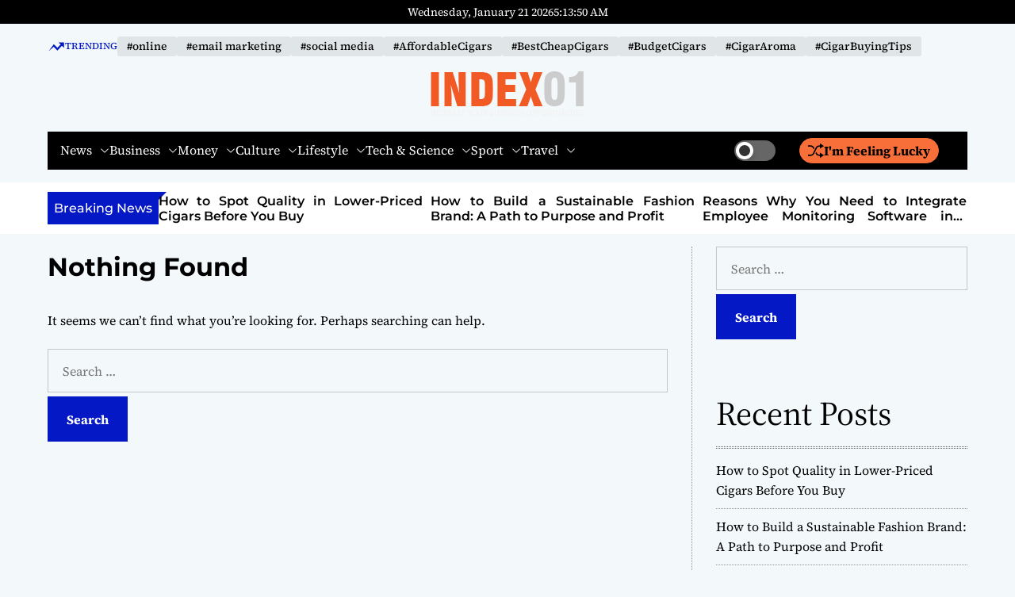

--- FILE ---
content_type: text/html; charset=UTF-8
request_url: https://index-01.com/category/travel/travel-shows
body_size: 18901
content:
    <!doctype html>
<html lang="en-US">
    <head>
        <meta charset="UTF-8">
        <meta name="viewport" content="width=device-width, initial-scale=1"/>
        <link rel="profile" href="https://gmpg.org/xfn/11">

        <meta name='robots' content='index, follow, max-image-preview:large, max-snippet:-1, max-video-preview:-1' />

	<!-- This site is optimized with the Yoast SEO plugin v26.8 - https://yoast.com/product/yoast-seo-wordpress/ -->
	<title>Travel Shows Archives - INDEX-01</title>
	<link rel="canonical" href="https://index-01.com/category/travel/travel-shows" />
	<meta property="og:locale" content="en_US" />
	<meta property="og:type" content="article" />
	<meta property="og:title" content="Travel Shows Archives - INDEX-01" />
	<meta property="og:url" content="https://index-01.com/category/travel/travel-shows" />
	<meta property="og:site_name" content="INDEX-01" />
	<meta name="twitter:card" content="summary_large_image" />
	<script type="application/ld+json" class="yoast-schema-graph">{"@context":"https://schema.org","@graph":[{"@type":"CollectionPage","@id":"https://index-01.com/category/travel/travel-shows","url":"https://index-01.com/category/travel/travel-shows","name":"Travel Shows Archives - INDEX-01","isPartOf":{"@id":"https://index-01.com/#website"},"breadcrumb":{"@id":"https://index-01.com/category/travel/travel-shows#breadcrumb"},"inLanguage":"en-US"},{"@type":"BreadcrumbList","@id":"https://index-01.com/category/travel/travel-shows#breadcrumb","itemListElement":[{"@type":"ListItem","position":1,"name":"Home","item":"https://index-01.com/"},{"@type":"ListItem","position":2,"name":"Travel","item":"https://index-01.com/category/travel"},{"@type":"ListItem","position":3,"name":"Travel Shows"}]},{"@type":"WebSite","@id":"https://index-01.com/#website","url":"https://index-01.com/","name":"INDEX-01","description":"Increase Your Business Opportunities","publisher":{"@id":"https://index-01.com/#/schema/person/115bbcf4f60fbc01546080ec987b30d9"},"potentialAction":[{"@type":"SearchAction","target":{"@type":"EntryPoint","urlTemplate":"https://index-01.com/?s={search_term_string}"},"query-input":{"@type":"PropertyValueSpecification","valueRequired":true,"valueName":"search_term_string"}}],"inLanguage":"en-US"},{"@type":["Person","Organization"],"@id":"https://index-01.com/#/schema/person/115bbcf4f60fbc01546080ec987b30d9","name":"Terry R. Manzano","image":{"@type":"ImageObject","inLanguage":"en-US","@id":"https://index-01.com/#/schema/person/image/","url":"https://index-01.com/wp-content/uploads/2021/04/INDEX0103.png","contentUrl":"https://index-01.com/wp-content/uploads/2021/04/INDEX0103.png","width":100,"height":32,"caption":"Terry R. Manzano"},"logo":{"@id":"https://index-01.com/#/schema/person/image/"}}]}</script>
	<!-- / Yoast SEO plugin. -->


<link rel="alternate" type="application/rss+xml" title="INDEX-01 &raquo; Feed" href="https://index-01.com/feed" />
<link rel="alternate" type="application/rss+xml" title="INDEX-01 &raquo; Comments Feed" href="https://index-01.com/comments/feed" />
<link rel="alternate" type="application/rss+xml" title="INDEX-01 &raquo; Travel Shows Category Feed" href="https://index-01.com/category/travel/travel-shows/feed" />
<style id='wp-img-auto-sizes-contain-inline-css'>
img:is([sizes=auto i],[sizes^="auto," i]){contain-intrinsic-size:3000px 1500px}
/*# sourceURL=wp-img-auto-sizes-contain-inline-css */
</style>
<link rel='stylesheet' id='contact-form-7-css' href='https://index-01.com/wp-content/plugins/contact-form-7/includes/css/styles.css?ver=6.1.4' media='all' />
<style id='contact-form-7-inline-css'>
.wpcf7 .wpcf7-recaptcha iframe {margin-bottom: 0;}.wpcf7 .wpcf7-recaptcha[data-align="center"] > div {margin: 0 auto;}.wpcf7 .wpcf7-recaptcha[data-align="right"] > div {margin: 0 0 0 auto;}
/*# sourceURL=contact-form-7-inline-css */
</style>
<link rel='stylesheet' id='magazinemax-google-fonts-css' href='https://index-01.com/wp-content/fonts/7b0a29c8ae7ef98122e63c9bdaeea697.css?ver=1.0.0' media='all' />
<link rel='stylesheet' id='swiper-style-css' href='https://index-01.com/wp-content/themes/magazinemax/assets/css/swiper-bundle.min.css?ver=1.0.0' media='all' />
<link rel='stylesheet' id='magazinemax-style-css' href='https://index-01.com/wp-content/themes/magazinemax/style.css?ver=1.0.0' media='all' />
<style id='magazinemax-style-inline-css'>
                                                                                                                
/*# sourceURL=magazinemax-style-inline-css */
</style>
<link rel='stylesheet' id='magazinemax-night-style-css' href='https://index-01.com/wp-content/themes/magazinemax/assets/css/dark-mode.css?ver=1.0.0' media='all' />
<style id='magazinemax-night-style-inline-css'>
                                
/*# sourceURL=magazinemax-night-style-inline-css */
</style>
<link rel="https://api.w.org/" href="https://index-01.com/wp-json/" /><link rel="alternate" title="JSON" type="application/json" href="https://index-01.com/wp-json/wp/v2/categories/65" /><link rel="EditURI" type="application/rsd+xml" title="RSD" href="https://index-01.com/xmlrpc.php?rsd" />
<meta name="generator" content="WordPress 6.9" />
<meta name="getlinko-verify-code" content="getlinko-verify-7b47ad8cf4b4f0a24278c9b41ae74a3edb4c95e1"/>
<meta name="google-site-verification" content="mFD_DUQE-uymFySSYYFNsrTvjA-e1RBUUuK1eU8RgCw" />    <script type="text/javascript">
        let magazinemax_storageKey = 'theme-preference';
        let magazinemax_getColorPreference = function () {
            if (localStorage.getItem(magazinemax_storageKey)) {
                return localStorage.getItem(magazinemax_storageKey);
            } else {
                return window.matchMedia('(prefers-color-scheme: dark)').matches ? 'dark' : 'light';
            }
        };
        let magazinemax_theme = {
            value: magazinemax_getColorPreference()
        };
        let magazinemax_setPreference = function () {
            localStorage.setItem(magazinemax_storageKey, magazinemax_theme.value);
            magazinemax_reflectPreference();
        };
        let magazinemax_reflectPreference = function () {
            document.firstElementChild.setAttribute("data-theme", magazinemax_theme.value);
            let toggleButtons = document.querySelectorAll(".theme-button-colormode");
            toggleButtons.forEach(function (button) {
                button.setAttribute("aria-label", magazinemax_theme.value);
            });
        };
        // Set early so no page flashes / CSS is made aware
        magazinemax_reflectPreference();
        window.addEventListener('load', function () {
            magazinemax_reflectPreference();
            let toggleButtons = document.querySelectorAll(".theme-button-colormode");
            toggleButtons.forEach(function (button) {
                button.addEventListener("click", function () {
                    magazinemax_theme.value = magazinemax_theme.value === 'light' ? 'dark' : 'light';
                    magazinemax_setPreference();
                });
            });
        });
        // Sync with system changes
        window.matchMedia('(prefers-color-scheme: dark)').addEventListener('change', function ({matches: isDark}) {
            magazinemax_theme.value = isDark ? 'dark' : 'light';
            magazinemax_setPreference();
        });
    </script>
    <link rel="icon" href="https://index-01.com/wp-content/uploads/2020/12/cropped-INDEX01-32x32.png" sizes="32x32" />
<link rel="icon" href="https://index-01.com/wp-content/uploads/2020/12/cropped-INDEX01-192x192.png" sizes="192x192" />
<link rel="apple-touch-icon" href="https://index-01.com/wp-content/uploads/2020/12/cropped-INDEX01-180x180.png" />
<meta name="msapplication-TileImage" content="https://index-01.com/wp-content/uploads/2020/12/cropped-INDEX01-270x270.png" />
		<style id="wp-custom-css">
			.post{ text-align: justify; }
		</style>
		    </head>

<body class="archive category category-travel-shows category-65 wp-custom-logo wp-embed-responsive wp-theme-magazinemax hfeed magazinemax-dark-mode has-sidebar right-sidebar">



<div id="page" class="site">

    <div id="theme-preloader-initialize" class="theme-preloader">
        <div class="theme-preloader-spinner theme-preloader-spinner-3">
            <div class="theme-preloader-throbber"></div>
        </div>
    </div>



    <a class="skip-link screen-reader-text" href="#site-main-content">Skip to content</a>



<header id="masthead"
        class="site-header theme-site-header header-has-height-none "         role="banner">
    <div class="masthead-top-header hide-on-mobile">
    <div class="wrapper">
        <div class="site-header-wrapper">
            <div class="site-header-area site-header-left hide-on-mobile">
                            </div>

            <div class="site-header-area site-header-center">
                                    <div class="site-header-component header-component-date">
                        Wednesday, January 21 2026                    </div>
                                                    <div class="site-header-component header-component-time">
                        <div class="theme-display-clock"></div>
                    </div>
                            </div>

            <div class="site-header-area site-header-right">
                            </div>
        </div>
    </div>
</div>
    <div class="site-header-area header-trending-tags">
        <div class="wrapper">
            <div class="trending-tags-wrapper">
                <div class="trending-tags-title">
                    <svg class="svg-icon" aria-hidden="true" role="img" focusable="false" xmlns="http://www.w3.org/2000/svg" width="22" height="22" viewBox="0 0 22 22"><path fill="currentColor" d="M 15.09375 6.824219 L 16.414062 8.140625 L 14.40625 10.257812 L 12.398438 12.371094 L 10.117188 10.097656 C 8.863281 8.84375 7.820312 7.820312 7.800781 7.820312 C 7.769531 7.824219 1.898438 15.757812 1.472656 16.371094 C 1.429688 16.4375 1.507812 16.386719 1.65625 16.257812 C 1.796875 16.140625 3.234375 14.902344 4.855469 13.515625 L 7.800781 10.992188 L 7.972656 11.183594 C 8.066406 11.289062 9.101562 12.375 10.269531 13.601562 L 12.398438 15.820312 L 12.527344 15.671875 C 12.59375 15.589844 13.863281 14.222656 15.339844 12.636719 L 18.019531 9.75 L 19.324219 11.050781 L 20.625 12.351562 L 20.625 5.5 L 13.773438 5.5 Z M 15.09375 6.824219 " /></svg>                    Trending                </div>

                <div class="trending-tags-panel">
                                                <a href="https://index-01.com/tag/online" class="trending-tags-link">
                                #online                            </a>
                                                        <a href="https://index-01.com/tag/email-marketing" class="trending-tags-link">
                                #email marketing                            </a>
                                                        <a href="https://index-01.com/tag/social-media" class="trending-tags-link">
                                #social media                            </a>
                                                        <a href="https://index-01.com/tag/affordablecigars" class="trending-tags-link">
                                #AffordableCigars                            </a>
                                                        <a href="https://index-01.com/tag/bestcheapcigars" class="trending-tags-link">
                                #BestCheapCigars                            </a>
                                                        <a href="https://index-01.com/tag/budgetcigars" class="trending-tags-link">
                                #BudgetCigars                            </a>
                                                        <a href="https://index-01.com/tag/cigararoma" class="trending-tags-link">
                                #CigarAroma                            </a>
                                                        <a href="https://index-01.com/tag/cigarbuyingtips" class="trending-tags-link">
                                #CigarBuyingTips                            </a>
                                            </div>
            </div>
        </div>
    </div>
<div class="masthead-bottom-header">
  <div class="wrapper">
    <div class="site-header-area site-header-top">
      
      <div class="site-branding">
            <div class="site-logo">
            <a href="https://index-01.com/" class="custom-logo-link" rel="home"><img width="200" height="64" src="https://index-01.com/wp-content/uploads/2021/04/INDEX0102.png" class="custom-logo" alt="INDEX-01" decoding="async" /></a>        </div>
                <div class="screen-reader-text">
            <a href="https://index-01.com/" rel="home">INDEX-01</a>
        </div>
        </div><!-- .site-branding -->    </div>

    <div class="site-header-area site-header-bottom  has-sticky-header">
      <div class="site-header-wrapper">

        <div class="site-header-left">
          <div id="site-navigation" class="main-navigation theme-primary-menu">
                                <nav class="primary-menu-wrapper"
                        aria-label="Primary">
                      <ul class="primary-menu reset-list-style">
                          <li id="menu-item-3984" class="menu-item menu-item-type-taxonomy menu-item-object-category menu-item-has-children menu-item-3984"><a href="https://index-01.com/category/news">News<span class="icon"><svg class="svg-icon" aria-hidden="true" role="img" focusable="false" xmlns="http://www.w3.org/2000/svg" width="16" height="16" viewBox="0 0 16 16"><path fill="currentColor" d="M1.646 4.646a.5.5 0 0 1 .708 0L8 10.293l5.646-5.647a.5.5 0 0 1 .708.708l-6 6a.5.5 0 0 1-.708 0l-6-6a.5.5 0 0 1 0-.708z"></path></svg></span></a>
<ul class="sub-menu">
	<li id="menu-item-3985" class="menu-item menu-item-type-taxonomy menu-item-object-category menu-item-3985"><a href="https://index-01.com/category/news/brexit-news">Brexit News</a></li>
	<li id="menu-item-3986" class="menu-item menu-item-type-taxonomy menu-item-object-category menu-item-3986"><a href="https://index-01.com/category/news/crime-news">Crime News</a></li>
	<li id="menu-item-3987" class="menu-item menu-item-type-taxonomy menu-item-object-category menu-item-3987"><a href="https://index-01.com/category/news/education-news">Education News</a></li>
	<li id="menu-item-3988" class="menu-item menu-item-type-taxonomy menu-item-object-category menu-item-3988"><a href="https://index-01.com/category/news/health-news">Health News</a></li>
	<li id="menu-item-3989" class="menu-item menu-item-type-taxonomy menu-item-object-category menu-item-3989"><a href="https://index-01.com/category/news/investigations-news">Investigations News</a></li>
	<li id="menu-item-3990" class="menu-item menu-item-type-taxonomy menu-item-object-category menu-item-3990"><a href="https://index-01.com/category/news/politics">Politics</a></li>
	<li id="menu-item-3991" class="menu-item menu-item-type-taxonomy menu-item-object-category menu-item-3991"><a href="https://index-01.com/category/news/society-news">Society News</a></li>
	<li id="menu-item-3992" class="menu-item menu-item-type-taxonomy menu-item-object-category menu-item-3992"><a href="https://index-01.com/category/news/u-s-politics">U.S. Politics</a></li>
	<li id="menu-item-3993" class="menu-item menu-item-type-taxonomy menu-item-object-category menu-item-3993"><a href="https://index-01.com/category/news/uk-news">UK News</a></li>
	<li id="menu-item-3994" class="menu-item menu-item-type-taxonomy menu-item-object-category menu-item-3994"><a href="https://index-01.com/category/news/weather-news">Weather News</a></li>
	<li id="menu-item-3995" class="menu-item menu-item-type-taxonomy menu-item-object-category menu-item-3995"><a href="https://index-01.com/category/news/world-news">World News</a></li>
</ul>
</li>
<li id="menu-item-3996" class="menu-item menu-item-type-taxonomy menu-item-object-category menu-item-has-children menu-item-3996"><a href="https://index-01.com/category/business">Business<span class="icon"><svg class="svg-icon" aria-hidden="true" role="img" focusable="false" xmlns="http://www.w3.org/2000/svg" width="16" height="16" viewBox="0 0 16 16"><path fill="currentColor" d="M1.646 4.646a.5.5 0 0 1 .708 0L8 10.293l5.646-5.647a.5.5 0 0 1 .708.708l-6 6a.5.5 0 0 1-.708 0l-6-6a.5.5 0 0 1 0-.708z"></path></svg></span></a>
<ul class="sub-menu">
	<li id="menu-item-3997" class="menu-item menu-item-type-taxonomy menu-item-object-category menu-item-3997"><a href="https://index-01.com/category/business/business-events">Business Events</a></li>
	<li id="menu-item-3998" class="menu-item menu-item-type-taxonomy menu-item-object-category menu-item-3998"><a href="https://index-01.com/category/business/business-opinion">Business Opinion</a></li>
	<li id="menu-item-3999" class="menu-item menu-item-type-taxonomy menu-item-object-category menu-item-3999"><a href="https://index-01.com/category/business/companies">Companies</a></li>
	<li id="menu-item-4000" class="menu-item menu-item-type-taxonomy menu-item-object-category menu-item-4000"><a href="https://index-01.com/category/business/economy">Economy</a></li>
	<li id="menu-item-4001" class="menu-item menu-item-type-taxonomy menu-item-object-category menu-item-4001"><a href="https://index-01.com/category/business/markets">Markets</a></li>
	<li id="menu-item-4002" class="menu-item menu-item-type-taxonomy menu-item-object-category menu-item-4002"><a href="https://index-01.com/category/business/newsletter">Newsletter</a></li>
	<li id="menu-item-4003" class="menu-item menu-item-type-taxonomy menu-item-object-category menu-item-4003"><a href="https://index-01.com/category/business/open-economy">Open Economy</a></li>
</ul>
</li>
<li id="menu-item-4004" class="menu-item menu-item-type-taxonomy menu-item-object-category menu-item-has-children menu-item-4004"><a href="https://index-01.com/category/money">Money<span class="icon"><svg class="svg-icon" aria-hidden="true" role="img" focusable="false" xmlns="http://www.w3.org/2000/svg" width="16" height="16" viewBox="0 0 16 16"><path fill="currentColor" d="M1.646 4.646a.5.5 0 0 1 .708 0L8 10.293l5.646-5.647a.5.5 0 0 1 .708.708l-6 6a.5.5 0 0 1-.708 0l-6-6a.5.5 0 0 1 0-.708z"></path></svg></span></a>
<ul class="sub-menu">
	<li id="menu-item-4005" class="menu-item menu-item-type-taxonomy menu-item-object-category menu-item-4005"><a href="https://index-01.com/category/money/banking">Banking</a></li>
	<li id="menu-item-4006" class="menu-item menu-item-type-taxonomy menu-item-object-category menu-item-4006"><a href="https://index-01.com/category/money/bills">Bills</a></li>
	<li id="menu-item-4007" class="menu-item menu-item-type-taxonomy menu-item-object-category menu-item-4007"><a href="https://index-01.com/category/money/insurance">Insurance</a></li>
	<li id="menu-item-4008" class="menu-item menu-item-type-taxonomy menu-item-object-category menu-item-4008"><a href="https://index-01.com/category/money/investing">Investing</a></li>
	<li id="menu-item-4009" class="menu-item menu-item-type-taxonomy menu-item-object-category menu-item-4009"><a href="https://index-01.com/category/money/pensions">Pensions</a></li>
	<li id="menu-item-4010" class="menu-item menu-item-type-taxonomy menu-item-object-category menu-item-4010"><a href="https://index-01.com/category/money/property">Property</a></li>
	<li id="menu-item-4011" class="menu-item menu-item-type-taxonomy menu-item-object-category menu-item-4011"><a href="https://index-01.com/category/money/tax">Tax</a></li>
</ul>
</li>
<li id="menu-item-4012" class="menu-item menu-item-type-taxonomy menu-item-object-category menu-item-has-children menu-item-4012"><a href="https://index-01.com/category/culture">Culture<span class="icon"><svg class="svg-icon" aria-hidden="true" role="img" focusable="false" xmlns="http://www.w3.org/2000/svg" width="16" height="16" viewBox="0 0 16 16"><path fill="currentColor" d="M1.646 4.646a.5.5 0 0 1 .708 0L8 10.293l5.646-5.647a.5.5 0 0 1 .708.708l-6 6a.5.5 0 0 1-.708 0l-6-6a.5.5 0 0 1 0-.708z"></path></svg></span></a>
<ul class="sub-menu">
	<li id="menu-item-4013" class="menu-item menu-item-type-taxonomy menu-item-object-category menu-item-4013"><a href="https://index-01.com/category/culture/art">Art</a></li>
	<li id="menu-item-4014" class="menu-item menu-item-type-taxonomy menu-item-object-category menu-item-4014"><a href="https://index-01.com/category/culture/books">Books</a></li>
	<li id="menu-item-4015" class="menu-item menu-item-type-taxonomy menu-item-object-category menu-item-4015"><a href="https://index-01.com/category/culture/film">Film</a></li>
	<li id="menu-item-4016" class="menu-item menu-item-type-taxonomy menu-item-object-category menu-item-4016"><a href="https://index-01.com/category/culture/gaming">Gaming</a></li>
	<li id="menu-item-4017" class="menu-item menu-item-type-taxonomy menu-item-object-category menu-item-4017"><a href="https://index-01.com/category/culture/music">Music</a></li>
	<li id="menu-item-4018" class="menu-item menu-item-type-taxonomy menu-item-object-category menu-item-4018"><a href="https://index-01.com/category/culture/opera">Opera</a></li>
	<li id="menu-item-4019" class="menu-item menu-item-type-taxonomy menu-item-object-category menu-item-4019"><a href="https://index-01.com/category/culture/theatre">Theatre</a></li>
</ul>
</li>
<li id="menu-item-4020" class="menu-item menu-item-type-taxonomy menu-item-object-category menu-item-has-children menu-item-4020"><a href="https://index-01.com/category/lifestyle">Lifestyle<span class="icon"><svg class="svg-icon" aria-hidden="true" role="img" focusable="false" xmlns="http://www.w3.org/2000/svg" width="16" height="16" viewBox="0 0 16 16"><path fill="currentColor" d="M1.646 4.646a.5.5 0 0 1 .708 0L8 10.293l5.646-5.647a.5.5 0 0 1 .708.708l-6 6a.5.5 0 0 1-.708 0l-6-6a.5.5 0 0 1 0-.708z"></path></svg></span></a>
<ul class="sub-menu">
	<li id="menu-item-4021" class="menu-item menu-item-type-taxonomy menu-item-object-category menu-item-4021"><a href="https://index-01.com/category/lifestyle/beauty">Beauty</a></li>
	<li id="menu-item-4022" class="menu-item menu-item-type-taxonomy menu-item-object-category menu-item-4022"><a href="https://index-01.com/category/lifestyle/cars">Cars</a></li>
	<li id="menu-item-4023" class="menu-item menu-item-type-taxonomy menu-item-object-category menu-item-4023"><a href="https://index-01.com/category/lifestyle/countryside">Countryside</a></li>
	<li id="menu-item-4024" class="menu-item menu-item-type-taxonomy menu-item-object-category menu-item-4024"><a href="https://index-01.com/category/lifestyle/fashion">Fashion</a></li>
	<li id="menu-item-4025" class="menu-item menu-item-type-taxonomy menu-item-object-category menu-item-4025"><a href="https://index-01.com/category/lifestyle/food-and-drink">Food and Drink</a></li>
	<li id="menu-item-4026" class="menu-item menu-item-type-taxonomy menu-item-object-category menu-item-4026"><a href="https://index-01.com/category/lifestyle/gardening">Gardening</a></li>
	<li id="menu-item-4027" class="menu-item menu-item-type-taxonomy menu-item-object-category menu-item-4027"><a href="https://index-01.com/category/lifestyle/health-and-fitness">Health and Fitness</a></li>
	<li id="menu-item-4028" class="menu-item menu-item-type-taxonomy menu-item-object-category menu-item-4028"><a href="https://index-01.com/category/lifestyle/luxury">Luxury</a></li>
	<li id="menu-item-4029" class="menu-item menu-item-type-taxonomy menu-item-object-category menu-item-4029"><a href="https://index-01.com/category/lifestyle/men">Men</a></li>
	<li id="menu-item-4030" class="menu-item menu-item-type-taxonomy menu-item-object-category menu-item-4030"><a href="https://index-01.com/category/lifestyle/women">Women</a></li>
</ul>
</li>
<li id="menu-item-4031" class="menu-item menu-item-type-taxonomy menu-item-object-category menu-item-has-children menu-item-4031"><a href="https://index-01.com/category/tech-science">Tech &#038; Science<span class="icon"><svg class="svg-icon" aria-hidden="true" role="img" focusable="false" xmlns="http://www.w3.org/2000/svg" width="16" height="16" viewBox="0 0 16 16"><path fill="currentColor" d="M1.646 4.646a.5.5 0 0 1 .708 0L8 10.293l5.646-5.647a.5.5 0 0 1 .708.708l-6 6a.5.5 0 0 1-.708 0l-6-6a.5.5 0 0 1 0-.708z"></path></svg></span></a>
<ul class="sub-menu">
	<li id="menu-item-4032" class="menu-item menu-item-type-taxonomy menu-item-object-category menu-item-4032"><a href="https://index-01.com/category/tech-science/science">Science</a></li>
	<li id="menu-item-4033" class="menu-item menu-item-type-taxonomy menu-item-object-category menu-item-4033"><a href="https://index-01.com/category/tech-science/technology">Technology</a></li>
</ul>
</li>
<li id="menu-item-4034" class="menu-item menu-item-type-taxonomy menu-item-object-category menu-item-has-children menu-item-4034"><a href="https://index-01.com/category/sport">Sport<span class="icon"><svg class="svg-icon" aria-hidden="true" role="img" focusable="false" xmlns="http://www.w3.org/2000/svg" width="16" height="16" viewBox="0 0 16 16"><path fill="currentColor" d="M1.646 4.646a.5.5 0 0 1 .708 0L8 10.293l5.646-5.647a.5.5 0 0 1 .708.708l-6 6a.5.5 0 0 1-.708 0l-6-6a.5.5 0 0 1 0-.708z"></path></svg></span></a>
<ul class="sub-menu">
	<li id="menu-item-4035" class="menu-item menu-item-type-taxonomy menu-item-object-category menu-item-4035"><a href="https://index-01.com/category/sport/racing">Racing</a></li>
	<li id="menu-item-4036" class="menu-item menu-item-type-taxonomy menu-item-object-category menu-item-4036"><a href="https://index-01.com/category/sport/rugby-union">Rugby Union</a></li>
	<li id="menu-item-4037" class="menu-item menu-item-type-taxonomy menu-item-object-category menu-item-4037"><a href="https://index-01.com/category/sport/tennis">Tennis</a></li>
	<li id="menu-item-4038" class="menu-item menu-item-type-taxonomy menu-item-object-category menu-item-4038"><a href="https://index-01.com/category/sport/boxing">Boxing</a></li>
	<li id="menu-item-4039" class="menu-item menu-item-type-taxonomy menu-item-object-category menu-item-4039"><a href="https://index-01.com/category/sport/cricket">Cricket</a></li>
	<li id="menu-item-4040" class="menu-item menu-item-type-taxonomy menu-item-object-category menu-item-4040"><a href="https://index-01.com/category/sport/cycling">Cycling</a></li>
	<li id="menu-item-4041" class="menu-item menu-item-type-taxonomy menu-item-object-category menu-item-4041"><a href="https://index-01.com/category/sport/football">Football</a></li>
	<li id="menu-item-4042" class="menu-item menu-item-type-taxonomy menu-item-object-category menu-item-4042"><a href="https://index-01.com/category/sport/formula-1">Formula 1</a></li>
	<li id="menu-item-4043" class="menu-item menu-item-type-taxonomy menu-item-object-category menu-item-4043"><a href="https://index-01.com/category/sport/golf">Golf</a></li>
</ul>
</li>
<li id="menu-item-4044" class="menu-item menu-item-type-taxonomy menu-item-object-category current-category-ancestor current-menu-ancestor current-menu-parent current-category-parent menu-item-has-children menu-item-4044"><a href="https://index-01.com/category/travel">Travel<span class="icon"><svg class="svg-icon" aria-hidden="true" role="img" focusable="false" xmlns="http://www.w3.org/2000/svg" width="16" height="16" viewBox="0 0 16 16"><path fill="currentColor" d="M1.646 4.646a.5.5 0 0 1 .708 0L8 10.293l5.646-5.647a.5.5 0 0 1 .708.708l-6 6a.5.5 0 0 1-.708 0l-6-6a.5.5 0 0 1 0-.708z"></path></svg></span></a>
<ul class="sub-menu">
	<li id="menu-item-4045" class="menu-item menu-item-type-taxonomy menu-item-object-category menu-item-4045"><a href="https://index-01.com/category/travel/ski">Ski</a></li>
	<li id="menu-item-4046" class="menu-item menu-item-type-taxonomy menu-item-object-category menu-item-4046"><a href="https://index-01.com/category/travel/tours">Tours</a></li>
	<li id="menu-item-4047" class="menu-item menu-item-type-taxonomy menu-item-object-category menu-item-4047"><a href="https://index-01.com/category/travel/travel-advice">Travel Advice</a></li>
	<li id="menu-item-4048" class="menu-item menu-item-type-taxonomy menu-item-object-category menu-item-4048"><a href="https://index-01.com/category/travel/travel-destinations">Travel Destinations</a></li>
	<li id="menu-item-4049" class="menu-item menu-item-type-taxonomy menu-item-object-category menu-item-4049"><a href="https://index-01.com/category/travel/travel-luxury">Travel Luxury</a></li>
	<li id="menu-item-4050" class="menu-item menu-item-type-taxonomy menu-item-object-category menu-item-4050"><a href="https://index-01.com/category/travel/travel-offers">Travel Offers</a></li>
	<li id="menu-item-4051" class="menu-item menu-item-type-taxonomy menu-item-object-category current-menu-item menu-item-4051"><a href="https://index-01.com/category/travel/travel-shows" aria-current="page">Travel Shows</a></li>
	<li id="menu-item-4052" class="menu-item menu-item-type-taxonomy menu-item-object-category menu-item-4052"><a href="https://index-01.com/category/travel/beach">Beach</a></li>
	<li id="menu-item-4053" class="menu-item menu-item-type-taxonomy menu-item-object-category menu-item-4053"><a href="https://index-01.com/category/travel/book-a-trip">Book a Trip</a></li>
	<li id="menu-item-4054" class="menu-item menu-item-type-taxonomy menu-item-object-category menu-item-4054"><a href="https://index-01.com/category/travel/city">City</a></li>
	<li id="menu-item-4055" class="menu-item menu-item-type-taxonomy menu-item-object-category menu-item-4055"><a href="https://index-01.com/category/travel/cruise">Cruise</a></li>
	<li id="menu-item-4056" class="menu-item menu-item-type-taxonomy menu-item-object-category menu-item-4056"><a href="https://index-01.com/category/travel/family">Family</a></li>
	<li id="menu-item-4057" class="menu-item menu-item-type-taxonomy menu-item-object-category menu-item-4057"><a href="https://index-01.com/category/travel/holiday-types">Holiday Types</a></li>
	<li id="menu-item-4058" class="menu-item menu-item-type-taxonomy menu-item-object-category menu-item-4058"><a href="https://index-01.com/category/travel/hotels">Hotels</a></li>
</ul>
</li>
                      </ul>
                  </nav><!-- .primary-menu-wrapper -->
                            </div><!-- .main-navigation -->
        </div>

        <div class="site-header-right">
                        <button class="theme-button theme-button-transparent theme-button-colormode"
                      title="Toggle light/dark mode" aria-label="auto"
                      aria-live="polite">
                  <span class="screen-reader-text">Switch color mode</span>
                  <span id="colormode-switch-area">
                      <span id="mode-icon-switch"></span>
                      <span class="mode-icon-change"></span>
                  </span>
              </button>
          
          
                            <a href="https://index-01.com/3-refreshing-rose-petal-beverages.html" class="theme-button theme-button-secondary theme-button-small">
                      <svg class="svg-icon" aria-hidden="true" role="img" focusable="false" xmlns="http://www.w3.org/2000/svg" width="24" height="24" viewBox="0 0 24 24"><path fill="currentColor" d="M18 9v-3c-1 0-3.308-.188-4.506 2.216l-4.218 8.461c-1.015 2.036-3.094 3.323-5.37 3.323h-3.906v-2h3.906c1.517 0 2.903-.858 3.58-2.216l4.218-8.461c1.356-2.721 3.674-3.323 6.296-3.323v-3l6 4-6 4zm-9.463 1.324l1.117-2.242c-1.235-2.479-2.899-4.082-5.748-4.082h-3.906v2h3.906c2.872 0 3.644 2.343 4.631 4.324zm15.463 8.676l-6-4v3c-3.78 0-4.019-1.238-5.556-4.322l-1.118 2.241c1.021 2.049 2.1 4.081 6.674 4.081v3l6-4z" /></svg>                      I&#039;m Feeling Lucky                  </a>
                            
            <button id="theme-toggle-search-button"
                  class="theme-button theme-button-transparent theme-button-search" aria-expanded="false"
                  aria-controls="theme-header-search">
              <span class="screen-reader-text">Search</span>
              <svg class="svg-icon" aria-hidden="true" role="img" focusable="false" xmlns="http://www.w3.org/2000/svg" width="23" height="23" viewBox="0 0 23 23"><path fill="currentColor" d="M38.710696,48.0601792 L43,52.3494831 L41.3494831,54 L37.0601792,49.710696 C35.2632422,51.1481185 32.9839107,52.0076499 30.5038249,52.0076499 C24.7027226,52.0076499 20,47.3049272 20,41.5038249 C20,35.7027226 24.7027226,31 30.5038249,31 C36.3049272,31 41.0076499,35.7027226 41.0076499,41.5038249 C41.0076499,43.9839107 40.1481185,46.2632422 38.710696,48.0601792 Z M36.3875844,47.1716785 C37.8030221,45.7026647 38.6734666,43.7048964 38.6734666,41.5038249 C38.6734666,36.9918565 35.0157934,33.3341833 30.5038249,33.3341833 C25.9918565,33.3341833 22.3341833,36.9918565 22.3341833,41.5038249 C22.3341833,46.0157934 25.9918565,49.6734666 30.5038249,49.6734666 C32.7048964,49.6734666 34.7026647,48.8030221 36.1716785,47.3875844 C36.2023931,47.347638 36.2360451,47.3092237 36.2726343,47.2726343 C36.3092237,47.2360451 36.347638,47.2023931 36.3875844,47.1716785 Z" transform="translate(-20 -31)" /></svg>          </button>
              <button id="theme-toggle-offcanvas-button"
                  class="hide-on-desktop theme-button theme-button-transparent theme-button-offcanvas"
                  aria-expanded="false" aria-controls="theme-offcanvas-navigation">
              <span class="screen-reader-text">Menu</span>
              <span class="toggle-icon"><svg class="svg-icon" aria-hidden="true" role="img" focusable="false" xmlns="http://www.w3.org/2000/svg" width="20" height="20" viewBox="0 0 20 20"><path fill="currentColor" d="M1 3v2h18V3zm0 8h18V9H1zm0 6h18v-2H1z" /></svg></span>
          </button>
        </div>

      </div>
    </div>
  </div>
</div></header><!-- #masthead -->

    <div class="site-header-area header-ticker-bar">
        <div class="wrapper">
            <div class="ticker-news-wrapper">
                              <div class="ticker-news-title">
                  <h2 class="ticker-title"> Breaking News</h2>
                </div>
              
              <div class="site-breaking-news swiper">
                  <div class="swiper-wrapper">
                                                <div class="swiper-slide breaking-news-slide">
                              <article id="ticker-post-6450" class="theme-article-post post-6450 post type-post status-publish format-standard has-post-thumbnail hentry category-home-product-and-services category-lifestyle category-luxury tag-affordablecigars tag-bestcheapcigars tag-budgetcigars tag-cigararoma tag-cigarbuyingtips tag-cigarconstruction tag-cigarcraftsmanship tag-cigarenthusiast tag-cigarfillerquality tag-cigarguide tag-cigarknowledge tag-cigarlifestyle tag-cigarqualitytips tag-cigarreview tag-cigarselection tag-cigarshopping tag-cigarsmokers tag-cigarsmokingexperience tag-cigarwrappertips tag-valuecigars">
                                  <div class="entry-details">
                                      <h3 class="entry-title entry-title-xsmall line-clamp line-clamp-2 m-0"><a href="https://index-01.com/how-to-spot-quality-in-lower-priced-cigars-before-you-buy.html" rel="bookmark">How to Spot Quality in Lower-Priced Cigars Before You Buy</a></h3>                                  </div>
                              </article>
                          </div>
                                                <div class="swiper-slide breaking-news-slide">
                              <article id="ticker-post-6439" class="theme-article-post post-6439 post type-post status-publish format-standard has-post-thumbnail hentry category-fashion tag-circularfashion tag-climateaction tag-consciousconsumer tag-ecofriendly tag-ethicalfashion tag-fairtrade tag-greenliving tag-responsiblefashion tag-slowfashion tag-sustainablefashion tag-sustainableliving tag-upcycledfashion tag-veganfashion tag-zerowaste">
                                  <div class="entry-details">
                                      <h3 class="entry-title entry-title-xsmall line-clamp line-clamp-2 m-0"><a href="https://index-01.com/how-to-build-a-sustainable-fashion-brand-a-path-to-purpose-and-profit.html" rel="bookmark">How to Build a Sustainable Fashion Brand: A Path to Purpose and Profit</a></h3>                                  </div>
                              </article>
                          </div>
                                                <div class="swiper-slide breaking-news-slide">
                              <article id="ticker-post-6431" class="theme-article-post post-6431 post type-post status-publish format-standard has-post-thumbnail hentry category-technology tag-controlio tag-employee-monitoring-software tag-monitoring-software tag-remote-work-security">
                                  <div class="entry-details">
                                      <h3 class="entry-title entry-title-xsmall line-clamp line-clamp-2 m-0"><a href="https://index-01.com/reasons-why-you-need-to-integrate-employee-monitoring-software-into-your-cybersecurity-model.html" rel="bookmark">Reasons Why You Need to Integrate Employee Monitoring Software into Your Cybersecurity Model</a></h3>                                  </div>
                              </article>
                          </div>
                                                <div class="swiper-slide breaking-news-slide">
                              <article id="ticker-post-6421" class="theme-article-post post-6421 post type-post status-publish format-standard has-post-thumbnail hentry category-markets category-technology tag-builder tag-ecommerce tag-ecommerce-platform tag-ecommerce-website tag-online tag-online-store tag-web-hosting tag-website tag-website-builder">
                                  <div class="entry-details">
                                      <h3 class="entry-title entry-title-xsmall line-clamp line-clamp-2 m-0"><a href="https://index-01.com/features-to-look-for-in-an-ecommerce-website-builder.html" rel="bookmark">Features To Look For In an eCommerce Website Builder</a></h3>                                  </div>
                              </article>
                          </div>
                                                <div class="swiper-slide breaking-news-slide">
                              <article id="ticker-post-6413" class="theme-article-post post-6413 post type-post status-publish format-standard has-post-thumbnail hentry category-home-product-and-services tag-amp-water tag-crime-rate tag-drain-cleaning tag-drainmasters-plumbing tag-plumbing-amp tag-springs-mo tag-sump-pump tag-water-heaters tag-weldon-springs">
                                  <div class="entry-details">
                                      <h3 class="entry-title entry-title-xsmall line-clamp line-clamp-2 m-0"><a href="https://index-01.com/what-to-do-if-youre-facing-plumbing-issues.html" rel="bookmark">What To Do If You’re Facing Plumbing Issues</a></h3>                                  </div>
                              </article>
                          </div>
                                                <div class="swiper-slide breaking-news-slide">
                              <article id="ticker-post-6405" class="theme-article-post post-6405 post type-post status-publish format-standard has-post-thumbnail hentry category-fashion tag-coin-purse tag-everyday-bag tag-formal-occasions tag-hands-free tag-large-bag tag-perfect-handbag tag-personal-style tag-shoulder-bags tag-stylish-bag">
                                  <div class="entry-details">
                                      <h3 class="entry-title entry-title-xsmall line-clamp line-clamp-2 m-0"><a href="https://index-01.com/how-to-choose-the-perfect-handbag-for-any-occasion.html" rel="bookmark">How to Choose the Perfect Handbag for Any Occasion</a></h3>                                  </div>
                              </article>
                          </div>
                                                <div class="swiper-slide breaking-news-slide">
                              <article id="ticker-post-6399" class="theme-article-post post-6399 post type-post status-publish format-standard has-post-thumbnail hentry category-technology tag-adopting-voice tag-age-group tag-heavy-users tag-real-world tag-smart-home tag-smart-speaker tag-year-olds tag-young-people tag-younger-people">
                                  <div class="entry-details">
                                      <h3 class="entry-title entry-title-xsmall line-clamp line-clamp-2 m-0"><a href="https://index-01.com/the-strange-and-almost-funny-paradox-of-voice-assistance.html" rel="bookmark">The Strange, and Almost Funny, Paradox of Voice Assistance</a></h3>                                  </div>
                              </article>
                          </div>
                                        </div>
              </div>
            </div>

        </div>
    </div>
    
    <div id="site-main-content" class="site-content-area">


    <main id="site-content" role="main">
        <div class="wrapper">
            <div id="primary" class="content-area theme-sticky-component">

                
<section class="no-results not-found">
    <header class="page-header">
        <h1 class="page-title mb-30">Nothing Found</h1>
    </header><!-- .page-header -->

    <div class="page-content">
        
            <p>It seems we can&rsquo;t find what you&rsquo;re looking for. Perhaps searching can help.</p>
            <form role="search" method="get" class="search-form" action="https://index-01.com/">
				<label>
					<span class="screen-reader-text">Search for:</span>
					<input type="search" class="search-field" placeholder="Search &hellip;" value="" name="s" />
				</label>
				<input type="submit" class="search-submit" value="Search" />
			</form>    </div><!-- .page-content -->
</section><!-- .no-results -->

            </div> <!-- #primary -->

            
<aside id="secondary" class="widget-area theme-sticky-component">
    <div id="search-2" class="widget widget-panel widget_search"><div class="widget-content"><form role="search" method="get" class="search-form" action="https://index-01.com/">
				<label>
					<span class="screen-reader-text">Search for:</span>
					<input type="search" class="search-field" placeholder="Search &hellip;" value="" name="s" />
				</label>
				<input type="submit" class="search-submit" value="Search" />
			</form></div></div>
		<div id="recent-posts-2" class="widget widget-panel widget_recent_entries"><div class="widget-content">
		<h3 class="widget-title">Recent Posts</h3>
		<ul>
											<li>
					<a href="https://index-01.com/how-to-spot-quality-in-lower-priced-cigars-before-you-buy.html">How to Spot Quality in Lower-Priced Cigars Before You Buy</a>
									</li>
											<li>
					<a href="https://index-01.com/how-to-build-a-sustainable-fashion-brand-a-path-to-purpose-and-profit.html">How to Build a Sustainable Fashion Brand: A Path to Purpose and Profit</a>
									</li>
											<li>
					<a href="https://index-01.com/reasons-why-you-need-to-integrate-employee-monitoring-software-into-your-cybersecurity-model.html">Reasons Why You Need to Integrate Employee Monitoring Software into Your Cybersecurity Model</a>
									</li>
											<li>
					<a href="https://index-01.com/features-to-look-for-in-an-ecommerce-website-builder.html">Features To Look For In an eCommerce Website Builder</a>
									</li>
											<li>
					<a href="https://index-01.com/what-to-do-if-youre-facing-plumbing-issues.html">What To Do If You’re Facing Plumbing Issues</a>
									</li>
					</ul>

		</div></div><div id="nav_menu-3" class="widget widget-panel widget_nav_menu"><div class="widget-content"><h3 class="widget-title">About Us</h3><div class="menu-about-us-container"><ul id="menu-about-us" class="menu"><li id="menu-item-4061" class="menu-item menu-item-type-post_type menu-item-object-page menu-item-4061"><a href="https://index-01.com/advertise-here">Advertise Here</a></li>
<li id="menu-item-4062" class="menu-item menu-item-type-post_type menu-item-object-page menu-item-4062"><a href="https://index-01.com/contact-us">Contact Us</a></li>
<li id="menu-item-4060" class="menu-item menu-item-type-post_type menu-item-object-page menu-item-4060"><a href="https://index-01.com/disclosure-policy">Disclosure Policy</a></li>
<li id="menu-item-4059" class="menu-item menu-item-type-post_type menu-item-object-page menu-item-4059"><a href="https://index-01.com/sitemap">Sitemap</a></li>
</ul></div></div></div><div id="archives-2" class="widget widget-panel widget_archive"><div class="widget-content"><h3 class="widget-title">Archives</h3>		<label class="screen-reader-text" for="archives-dropdown-2">Archives</label>
		<select id="archives-dropdown-2" name="archive-dropdown">
			
			<option value="">Select Month</option>
				<option value='https://index-01.com/2025/11'> November 2025 </option>
	<option value='https://index-01.com/2025/03'> March 2025 </option>
	<option value='https://index-01.com/2024/07'> July 2024 </option>
	<option value='https://index-01.com/2024/04'> April 2024 </option>
	<option value='https://index-01.com/2023/09'> September 2023 </option>
	<option value='https://index-01.com/2023/03'> March 2023 </option>
	<option value='https://index-01.com/2023/01'> January 2023 </option>
	<option value='https://index-01.com/2022/11'> November 2022 </option>
	<option value='https://index-01.com/2022/09'> September 2022 </option>
	<option value='https://index-01.com/2022/07'> July 2022 </option>
	<option value='https://index-01.com/2022/05'> May 2022 </option>
	<option value='https://index-01.com/2021/11'> November 2021 </option>
	<option value='https://index-01.com/2021/09'> September 2021 </option>
	<option value='https://index-01.com/2021/08'> August 2021 </option>
	<option value='https://index-01.com/2021/07'> July 2021 </option>
	<option value='https://index-01.com/2021/05'> May 2021 </option>
	<option value='https://index-01.com/2021/04'> April 2021 </option>
	<option value='https://index-01.com/2021/03'> March 2021 </option>

		</select>

			<script>
( ( dropdownId ) => {
	const dropdown = document.getElementById( dropdownId );
	function onSelectChange() {
		setTimeout( () => {
			if ( 'escape' === dropdown.dataset.lastkey ) {
				return;
			}
			if ( dropdown.value ) {
				document.location.href = dropdown.value;
			}
		}, 250 );
	}
	function onKeyUp( event ) {
		if ( 'Escape' === event.key ) {
			dropdown.dataset.lastkey = 'escape';
		} else {
			delete dropdown.dataset.lastkey;
		}
	}
	function onClick() {
		delete dropdown.dataset.lastkey;
	}
	dropdown.addEventListener( 'keyup', onKeyUp );
	dropdown.addEventListener( 'click', onClick );
	dropdown.addEventListener( 'change', onSelectChange );
})( "archives-dropdown-2" );

//# sourceURL=WP_Widget_Archives%3A%3Awidget
</script>
</div></div><div id="tag_cloud-3" class="widget widget-panel widget_tag_cloud"><div class="widget-content"><h3 class="widget-title">Tags</h3><div class="tagcloud"><a href="https://index-01.com/tag/avoid-late" class="tag-cloud-link tag-link-3632 tag-link-position-1" style="font-size: 8pt;" aria-label="avoid late (1 item)">avoid late</a>
<a href="https://index-01.com/tag/cards-cash" class="tag-cloud-link tag-link-3634 tag-link-position-2" style="font-size: 8pt;" aria-label="cards cash (1 item)">cards cash</a>
<a href="https://index-01.com/tag/check-cashing" class="tag-cloud-link tag-link-3633 tag-link-position-3" style="font-size: 8pt;" aria-label="check cashing (1 item)">check cashing</a>
<a href="https://index-01.com/tag/church" class="tag-cloud-link tag-link-3272 tag-link-position-4" style="font-size: 8pt;" aria-label="church (1 item)">church</a>
<a href="https://index-01.com/tag/church-listens" class="tag-cloud-link tag-link-3271 tag-link-position-5" style="font-size: 8pt;" aria-label="church listens (1 item)">church listens</a>
<a href="https://index-01.com/tag/claims-process" class="tag-cloud-link tag-link-3706 tag-link-position-6" style="font-size: 8pt;" aria-label="claims process (1 item)">claims process</a>
<a href="https://index-01.com/tag/debit-cards" class="tag-cloud-link tag-link-3637 tag-link-position-7" style="font-size: 8pt;" aria-label="debit cards (1 item)">debit cards</a>
<a href="https://index-01.com/tag/detailed-estimates" class="tag-cloud-link tag-link-3700 tag-link-position-8" style="font-size: 8pt;" aria-label="detailed estimates (1 item)">detailed estimates</a>
<a href="https://index-01.com/tag/digital-marketing" class="tag-cloud-link tag-link-3707 tag-link-position-9" style="font-size: 8pt;" aria-label="digital marketing (1 item)">digital marketing</a>
<a href="https://index-01.com/tag/digital-presence" class="tag-cloud-link tag-link-3709 tag-link-position-10" style="font-size: 8pt;" aria-label="digital presence (1 item)">digital presence</a>
<a href="https://index-01.com/tag/dried-rose" class="tag-cloud-link tag-link-3278 tag-link-position-11" style="font-size: 8pt;" aria-label="dried rose (1 item)">dried rose</a>
<a href="https://index-01.com/tag/email-marketing" class="tag-cloud-link tag-link-3214 tag-link-position-12" style="font-size: 22pt;" aria-label="email marketing (2 items)">email marketing</a>
<a href="https://index-01.com/tag/forest" class="tag-cloud-link tag-link-3486 tag-link-position-13" style="font-size: 8pt;" aria-label="forest (1 item)">forest</a>
<a href="https://index-01.com/tag/forests" class="tag-cloud-link tag-link-3485 tag-link-position-14" style="font-size: 8pt;" aria-label="forests (1 item)">forests</a>
<a href="https://index-01.com/tag/foundation-reforestation" class="tag-cloud-link tag-link-3484 tag-link-position-15" style="font-size: 8pt;" aria-label="foundation reforestation (1 item)">foundation reforestation</a>
<a href="https://index-01.com/tag/fruit-powder" class="tag-cloud-link tag-link-3279 tag-link-position-16" style="font-size: 8pt;" aria-label="fruit powder (1 item)">fruit powder</a>
<a href="https://index-01.com/tag/heavy-users" class="tag-cloud-link tag-link-3711 tag-link-position-17" style="font-size: 8pt;" aria-label="heavy users (1 item)">heavy users</a>
<a href="https://index-01.com/tag/insurance-company" class="tag-cloud-link tag-link-3702 tag-link-position-18" style="font-size: 8pt;" aria-label="insurance company (1 item)">insurance company</a>
<a href="https://index-01.com/tag/insurance-requirements" class="tag-cloud-link tag-link-3704 tag-link-position-19" style="font-size: 8pt;" aria-label="insurance requirements (1 item)">insurance requirements</a>
<a href="https://index-01.com/tag/la-beach" class="tag-cloud-link tag-link-3269 tag-link-position-20" style="font-size: 8pt;" aria-label="la beach (1 item)">la beach</a>
<a href="https://index-01.com/tag/late-fees" class="tag-cloud-link tag-link-3635 tag-link-position-21" style="font-size: 8pt;" aria-label="late fees (1 item)">late fees</a>
<a href="https://index-01.com/tag/layer" class="tag-cloud-link tag-link-3487 tag-link-position-22" style="font-size: 8pt;" aria-label="layer (1 item)">layer</a>
<a href="https://index-01.com/tag/listening" class="tag-cloud-link tag-link-3273 tag-link-position-23" style="font-size: 8pt;" aria-label="listening (1 item)">listening</a>
<a href="https://index-01.com/tag/listening-church" class="tag-cloud-link tag-link-3270 tag-link-position-24" style="font-size: 8pt;" aria-label="listening church (1 item)">listening church</a>
<a href="https://index-01.com/tag/listens" class="tag-cloud-link tag-link-3274 tag-link-position-25" style="font-size: 8pt;" aria-label="listens (1 item)">listens</a>
<a href="https://index-01.com/tag/local-company" class="tag-cloud-link tag-link-3705 tag-link-position-26" style="font-size: 8pt;" aria-label="local company (1 item)">local company</a>
<a href="https://index-01.com/tag/mamitas-beach" class="tag-cloud-link tag-link-3268 tag-link-position-27" style="font-size: 8pt;" aria-label="mamitas beach (1 item)">mamitas beach</a>
<a href="https://index-01.com/tag/marketing" class="tag-cloud-link tag-link-3710 tag-link-position-28" style="font-size: 8pt;" aria-label="marketing (1 item)">marketing</a>
<a href="https://index-01.com/tag/online" class="tag-cloud-link tag-link-287 tag-link-position-29" style="font-size: 22pt;" aria-label="online (2 items)">online</a>
<a href="https://index-01.com/tag/pay-bills" class="tag-cloud-link tag-link-3636 tag-link-position-30" style="font-size: 8pt;" aria-label="pay bills (1 item)">pay bills</a>
<a href="https://index-01.com/tag/policies-cover" class="tag-cloud-link tag-link-3703 tag-link-position-31" style="font-size: 8pt;" aria-label="policies cover (1 item)">policies cover</a>
<a href="https://index-01.com/tag/prepaid-debit" class="tag-cloud-link tag-link-3631 tag-link-position-32" style="font-size: 8pt;" aria-label="prepaid debit (1 item)">prepaid debit</a>
<a href="https://index-01.com/tag/primary-forests" class="tag-cloud-link tag-link-3483 tag-link-position-33" style="font-size: 8pt;" aria-label="primary forests (1 item)">primary forests</a>
<a href="https://index-01.com/tag/restoration-company" class="tag-cloud-link tag-link-3698 tag-link-position-34" style="font-size: 8pt;" aria-label="restoration company (1 item)">restoration company</a>
<a href="https://index-01.com/tag/rose-petal" class="tag-cloud-link tag-link-3277 tag-link-position-35" style="font-size: 8pt;" aria-label="rose petal (1 item)">rose petal</a>
<a href="https://index-01.com/tag/rose-petals" class="tag-cloud-link tag-link-3275 tag-link-position-36" style="font-size: 8pt;" aria-label="rose petals (1 item)">rose petals</a>
<a href="https://index-01.com/tag/rose-soda" class="tag-cloud-link tag-link-3280 tag-link-position-37" style="font-size: 8pt;" aria-label="rose soda (1 item)">rose soda</a>
<a href="https://index-01.com/tag/smart-speaker" class="tag-cloud-link tag-link-3712 tag-link-position-38" style="font-size: 8pt;" aria-label="smart speaker (1 item)">smart speaker</a>
<a href="https://index-01.com/tag/social-media" class="tag-cloud-link tag-link-3213 tag-link-position-39" style="font-size: 22pt;" aria-label="social media (2 items)">social media</a>
<a href="https://index-01.com/tag/track-record" class="tag-cloud-link tag-link-3701 tag-link-position-40" style="font-size: 8pt;" aria-label="track record (1 item)">track record</a>
<a href="https://index-01.com/tag/trees" class="tag-cloud-link tag-link-3488 tag-link-position-41" style="font-size: 8pt;" aria-label="trees (1 item)">trees</a>
<a href="https://index-01.com/tag/underbanked" class="tag-cloud-link tag-link-3638 tag-link-position-42" style="font-size: 8pt;" aria-label="underbanked (1 item)">underbanked</a>
<a href="https://index-01.com/tag/visual-content" class="tag-cloud-link tag-link-3708 tag-link-position-43" style="font-size: 8pt;" aria-label="visual content (1 item)">visual content</a>
<a href="https://index-01.com/tag/water-restoration" class="tag-cloud-link tag-link-3699 tag-link-position-44" style="font-size: 8pt;" aria-label="water restoration (1 item)">water restoration</a>
<a href="https://index-01.com/tag/wild-rose" class="tag-cloud-link tag-link-3276 tag-link-position-45" style="font-size: 8pt;" aria-label="wild rose (1 item)">wild rose</a></div>
</div></div><div id="execphp-2" class="widget widget-panel widget_execphp"><div class="widget-content">			<div class="execphpwidget"><a href="https://legalfree.co.uk/" target="_blank">legalfree</a><br><a href="https://www.prettyhomedecoration.com/" target="_blank">prettyhomedecoration</a><br></div>
		</div></div><div id="magenet_widget-2" class="widget widget-panel widget_magenet_widget"><div class="widget-content"><aside class="widget magenet_widget_box"><div class="mads-block"></div></aside></div></div><div id="calendar-3" class="widget widget-panel widget_calendar"><div class="widget-content"><div id="calendar_wrap" class="calendar_wrap"><table id="wp-calendar" class="wp-calendar-table">
	<caption>January 2026</caption>
	<thead>
	<tr>
		<th scope="col" aria-label="Monday">M</th>
		<th scope="col" aria-label="Tuesday">T</th>
		<th scope="col" aria-label="Wednesday">W</th>
		<th scope="col" aria-label="Thursday">T</th>
		<th scope="col" aria-label="Friday">F</th>
		<th scope="col" aria-label="Saturday">S</th>
		<th scope="col" aria-label="Sunday">S</th>
	</tr>
	</thead>
	<tbody>
	<tr>
		<td colspan="3" class="pad">&nbsp;</td><td>1</td><td>2</td><td>3</td><td>4</td>
	</tr>
	<tr>
		<td>5</td><td>6</td><td>7</td><td>8</td><td>9</td><td>10</td><td>11</td>
	</tr>
	<tr>
		<td>12</td><td>13</td><td>14</td><td>15</td><td>16</td><td>17</td><td>18</td>
	</tr>
	<tr>
		<td>19</td><td>20</td><td id="today">21</td><td>22</td><td>23</td><td>24</td><td>25</td>
	</tr>
	<tr>
		<td>26</td><td>27</td><td>28</td><td>29</td><td>30</td><td>31</td>
		<td class="pad" colspan="1">&nbsp;</td>
	</tr>
	</tbody>
	</table><nav aria-label="Previous and next months" class="wp-calendar-nav">
		<span class="wp-calendar-nav-prev"><a href="https://index-01.com/2025/11">&laquo; Nov</a></span>
		<span class="pad">&nbsp;</span>
		<span class="wp-calendar-nav-next">&nbsp;</span>
	</nav></div></div></div></aside><!-- #secondary -->
        </div>
    </main> <!-- #site-content-->
<!-- wmm w -->
    <section class="site-section site-recommendation-section">
        <div class="wrapper">
            <header class="section-header theme-section-header">
                <h2 class="site-section-title">
                    You May Also Like:                </h2>
            </header>
        </div>
        <div class="wrapper">
            <div class="column-row">

                                                        <div class="column column-4 column-sm-6 column-xs-12 mb-30">
                        <article id="recommended-post-6450" class="theme-article-post theme-article-default theme-recommended-post image-hover post-6450 post type-post status-publish format-standard has-post-thumbnail hentry category-home-product-and-services category-lifestyle category-luxury tag-affordablecigars tag-bestcheapcigars tag-budgetcigars tag-cigararoma tag-cigarbuyingtips tag-cigarconstruction tag-cigarcraftsmanship tag-cigarenthusiast tag-cigarfillerquality tag-cigarguide tag-cigarknowledge tag-cigarlifestyle tag-cigarqualitytips tag-cigarreview tag-cigarselection tag-cigarshopping tag-cigarsmokers tag-cigarsmokingexperience tag-cigarwrappertips tag-valuecigars">

                                                            <div class="entry-image entry-image-medium">
                                    <a href="https://index-01.com/how-to-spot-quality-in-lower-priced-cigars-before-you-buy.html">
                                        <img post-id="6450" fifu-featured="1" width="640" height="399" src="https://i.pinimg.com/1200x/5d/4c/82/5d4c82a091f73fbefd32d4471d429ad4.jpg" class="attachment-medium_large size-medium_large wp-post-image" alt="How to Spot Quality in Lower-Priced Cigars Before You Buy" title="How to Spot Quality in Lower-Priced Cigars Before You Buy" title="How to Spot Quality in Lower-Priced Cigars Before You Buy" decoding="async" loading="lazy" />                                    </a>
                                                <div class="twp-social-share">


                                    <a href="https://www.facebook.com/sharer/sharer.php?u=http://https%3A%2F%2Findex-01.com%2Fhow-to-spot-quality-in-lower-priced-cigars-before-you-buy.html"
                       target="popup" class="twp-social-share-icon twp-share-icon-facebook"
                       onclick="window.open(this.href,'Facebook','width=600,height=400')">
                        <span><svg class="svg-icon" aria-hidden="true" role="img" focusable="false" xmlns="http://www.w3.org/2000/svg" width="24" height="24" viewBox="0 0 24 24"><path fill="currentColor" d="M17.525,9H14V7c0-1.032,0.084-1.682,1.563-1.682h1.868v-3.18C16.522,2.044,15.608,1.998,14.693,2 C11.98,2,10,3.657,10,6.699V9H7v4l3-0.001V22h4v-9.003l3.066-0.001L17.525,9z"></path></svg></span>
                    </a>
                
                                    <a href="https://twitter.com/intent/tweet?text=How to Spot Quality in Lower-Priced Cigars Before You Buy&amp;url=http://https%3A%2F%2Findex-01.com%2Fhow-to-spot-quality-in-lower-priced-cigars-before-you-buy.html&amp;via="
                       target="popup" class="twp-social-share-icon twp-share-icon-twitter"
                       onclick="window.open(this.href,'Twitter','width=600,height=400')">
                        <span><svg class="svg-icon" aria-hidden="true" role="img" focusable="false" xmlns="http://www.w3.org/2000/svg" width="24" height="24" viewBox="0 0 24 24"><path fill="currentcolor" d="M18.244 2.25h3.308l-7.227 8.26 8.502 11.24H16.17l-5.214-6.817L4.99 21.75H1.68l7.73-8.835L1.254 2.25H8.08l4.713 6.231zm-1.161 17.52h1.833L7.084 4.126H5.117z"></path></svg></span>
                    </a>
                
                                    <a href="https://pinterest.com/pin/create/button/?url=http://https%3A%2F%2Findex-01.com%2Fhow-to-spot-quality-in-lower-priced-cigars-before-you-buy.html&amp;media=https%3A%2F%2Fi.pinimg.com%2F1200x%2F5d%2F4c%2F82%2F5d4c82a091f73fbefd32d4471d429ad4.jpg&amp;description=How to Spot Quality in Lower-Priced Cigars Before You Buy" target="popup" class="twp-social-share-icon twp-share-icon-pinterest" onclick="window.open(this.href,'Pinterest','width=600,height=400')">
                        <span><svg class="svg-icon" aria-hidden="true" role="img" focusable="false" xmlns="http://www.w3.org/2000/svg" width="24" height="24" viewBox="0 0 24 24"><path fill="currentColor" d="M12.289,2C6.617,2,3.606,5.648,3.606,9.622c0,1.846,1.025,4.146,2.666,4.878c0.25,0.111,0.381,0.063,0.439-0.169 c0.044-0.175,0.267-1.029,0.365-1.428c0.032-0.128,0.017-0.237-0.091-0.362C6.445,11.911,6.01,10.75,6.01,9.668 c0-2.777,2.194-5.464,5.933-5.464c3.23,0,5.49,2.108,5.49,5.122c0,3.407-1.794,5.768-4.13,5.768c-1.291,0-2.257-1.021-1.948-2.277 c0.372-1.495,1.089-3.112,1.089-4.191c0-0.967-0.542-1.775-1.663-1.775c-1.319,0-2.379,1.309-2.379,3.059 c0,1.115,0.394,1.869,0.394,1.869s-1.302,5.279-1.54,6.261c-0.405,1.666,0.053,4.368,0.094,4.604 c0.021,0.126,0.167,0.169,0.25,0.063c0.129-0.165,1.699-2.419,2.142-4.051c0.158-0.59,0.817-2.995,0.817-2.995 c0.43,0.784,1.681,1.446,3.013,1.446c3.963,0,6.822-3.494,6.822-7.833C20.394,5.112,16.849,2,12.289,2"></path></svg></span>
                    </a>
                
                
                                    <a href="https://telegram.me/share/url?url=https%3A%2F%2Findex-01.com%2Fhow-to-spot-quality-in-lower-priced-cigars-before-you-buy.html&text=How to Spot Quality in Lower-Priced Cigars Before You Buy"
                       target="popup" class="twp-social-share-icon twp-share-icon-telegram"
                       onclick="window.open(this.href,'Telegram','width=600,height=400')">
                        <span><svg class="svg-icon" aria-hidden="true" role="img" focusable="false" xmlns="http://www.w3.org/2000/svg" width="24" height="24" viewBox="0 0 24 24"><path fill="currentColor" fill-rule="evenodd" d="M18.483 19.79v-.002l.018-.043L21.5 4.625v-.048c0-.377-.14-.706-.442-.903c-.265-.173-.57-.185-.784-.169a2.681 2.681 0 0 0-.586.12a3.23 3.23 0 0 0-.24.088l-.013.005l-16.72 6.559l-.005.002a1.353 1.353 0 0 0-.149.061a2.27 2.27 0 0 0-.341.19c-.215.148-.624.496-.555 1.048c.057.458.372.748.585.899a2.062 2.062 0 0 0 .403.22l.032.014l.01.003l.007.003l2.926.985c-.01.183.008.37.057.555l1.465 5.559a1.5 1.5 0 0 0 2.834.196l2.288-2.446l3.929 3.012l.056.024c.357.156.69.205.995.164c.305-.042.547-.17.729-.315a1.742 1.742 0 0 0 .49-.635l.008-.017l.003-.006l.001-.003ZM7.135 13.875a.3.3 0 0 1 .13-.33l9.921-6.3s.584-.355.563 0c0 0 .104.062-.209.353c-.296.277-7.071 6.818-7.757 7.48a.278.278 0 0 0-.077.136L8.6 19.434l-1.465-5.56Z" /></svg></span>
                    </a>
                

                                    <a href="https://reddit.com/submit?url=https%3A%2F%2Findex-01.com%2Fhow-to-spot-quality-in-lower-priced-cigars-before-you-buy.html&title=How to Spot Quality in Lower-Priced Cigars Before You Buy"
                       target="popup" class="twp-social-share-icon twp-share-icon-reddit"
                       onclick="window.open(this.href,'Reddit','width=600,height=400')">
                        <span><svg class="svg-icon" aria-hidden="true" role="img" focusable="false" xmlns="http://www.w3.org/2000/svg" width="24" height="24" viewBox="0 0 24 24"><path fill="currentColor" d="M22,11.816c0-1.256-1.021-2.277-2.277-2.277c-0.593,0-1.122,0.24-1.526,0.614c-1.481-0.965-3.455-1.594-5.647-1.69 l1.171-3.702l3.18,0.748c0.008,1.028,0.846,1.862,1.876,1.862c1.035,0,1.877-0.842,1.877-1.878c0-1.035-0.842-1.877-1.877-1.877 c-0.769,0-1.431,0.466-1.72,1.13l-3.508-0.826c-0.203-0.047-0.399,0.067-0.46,0.261l-1.35,4.268 c-2.316,0.038-4.411,0.67-5.97,1.671C5.368,9.765,4.853,9.539,4.277,9.539C3.021,9.539,2,10.56,2,11.816 c0,0.814,0.433,1.523,1.078,1.925c-0.037,0.221-0.061,0.444-0.061,0.672c0,3.292,4.011,5.97,8.941,5.97s8.941-2.678,8.941-5.97 c0-0.214-0.02-0.424-0.053-0.632C21.533,13.39,22,12.661,22,11.816z M18.776,4.394c0.606,0,1.1,0.493,1.1,1.1s-0.493,1.1-1.1,1.1 s-1.1-0.494-1.1-1.1S18.169,4.394,18.776,4.394z M2.777,11.816c0-0.827,0.672-1.5,1.499-1.5c0.313,0,0.598,0.103,0.838,0.269 c-0.851,0.676-1.477,1.479-1.812,2.36C2.983,12.672,2.777,12.27,2.777,11.816z M11.959,19.606c-4.501,0-8.164-2.329-8.164-5.193 S7.457,9.22,11.959,9.22s8.164,2.329,8.164,5.193S16.46,19.606,11.959,19.606z M20.636,13.001c-0.326-0.89-0.948-1.701-1.797-2.384 c0.248-0.186,0.55-0.301,0.883-0.301c0.827,0,1.5,0.673,1.5,1.5C21.223,12.299,20.992,12.727,20.636,13.001z M8.996,14.704 c-0.76,0-1.397-0.616-1.397-1.376c0-0.76,0.637-1.397,1.397-1.397c0.76,0,1.376,0.637,1.376,1.397 C10.372,14.088,9.756,14.704,8.996,14.704z M16.401,13.328c0,0.76-0.616,1.376-1.376,1.376c-0.76,0-1.399-0.616-1.399-1.376 c0-0.76,0.639-1.397,1.399-1.397C15.785,11.931,16.401,12.568,16.401,13.328z M15.229,16.708c0.152,0.152,0.152,0.398,0,0.55 c-0.674,0.674-1.727,1.002-3.219,1.002c-0.004,0-0.007-0.002-0.011-0.002c-0.004,0-0.007,0.002-0.011,0.002 c-1.492,0-2.544-0.328-3.218-1.002c-0.152-0.152-0.152-0.398,0-0.55c0.152-0.152,0.399-0.151,0.55,0 c0.521,0.521,1.394,0.775,2.669,0.775c0.004,0,0.007,0.002,0.011,0.002c0.004,0,0.007-0.002,0.011-0.002 c1.275,0,2.148-0.253,2.669-0.775C14.831,16.556,15.078,16.556,15.229,16.708z"></path></svg></span>
                    </a>
                

                

                                    <a href="https://api.whatsapp.com/send?text=https%3A%2F%2Findex-01.com%2Fhow-to-spot-quality-in-lower-priced-cigars-before-you-buy.html"
                       target="popup" class="twp-social-share-icon twp-share-icon-whatsapp"
                       onclick="window.open(this.href,'Whatsapp','width=600,height=400')">
                        <span><svg class="svg-icon" aria-hidden="true" role="img" focusable="false" xmlns="http://www.w3.org/2000/svg" width="24" height="24" viewBox="0 0 24 24"><path fill="currentColor" d="M.057 24l1.687-6.163c-1.041-1.804-1.588-3.849-1.587-5.946.003-6.556 5.338-11.891 11.893-11.891 3.181.001 6.167 1.24 8.413 3.488 2.245 2.248 3.481 5.236 3.48 8.414-.003 6.557-5.338 11.892-11.893 11.892-1.99-.001-3.951-.5-5.688-1.448l-6.305 1.654zm6.597-3.807c1.676.995 3.276 1.591 5.392 1.592 5.448 0 9.886-4.434 9.889-9.885.002-5.462-4.415-9.89-9.881-9.892-5.452 0-9.887 4.434-9.889 9.884-.001 2.225.651 3.891 1.746 5.634l-.999 3.648 3.742-.981zm11.387-5.464c-.074-.124-.272-.198-.57-.347-.297-.149-1.758-.868-2.031-.967-.272-.099-.47-.149-.669.149-.198.297-.768.967-.941 1.165-.173.198-.347.223-.644.074-.297-.149-1.255-.462-2.39-1.475-.883-.788-1.48-1.761-1.653-2.059-.173-.297-.018-.458.13-.606.134-.133.297-.347.446-.521.151-.172.2-.296.3-.495.099-.198.05-.372-.025-.521-.075-.148-.669-1.611-.916-2.206-.242-.579-.487-.501-.669-.51l-.57-.01c-.198 0-.52.074-.792.372s-1.04 1.016-1.04 2.479 1.065 2.876 1.213 3.074c.149.198 2.095 3.2 5.076 4.487.709.306 1.263.489 1.694.626.712.226 1.36.194 1.872.118.571-.085 1.758-.719 2.006-1.413.248-.695.248-1.29.173-1.414z" /></svg></span>
                    </a>
                

                                    <a href="/cdn-cgi/l/email-protection#[base64]" target="_blank" class="twp-social-share-icon twp-share-icon-email">
                        <span><svg class="svg-icon" aria-hidden="true" role="img" focusable="false" xmlns="http://www.w3.org/2000/svg" width="24" height="24" viewBox="0 0 24 24"><path fill="currentColor" d="M20,4H4C2.895,4,2,4.895,2,6v12c0,1.105,0.895,2,2,2h16c1.105,0,2-0.895,2-2V6C22,4.895,21.105,4,20,4z M20,8.236l-8,4.882 L4,8.236V6h16V8.236z"></path></svg></span>
                    </a>
                

            </div>
                                            </div>
                                                        <div class="entry-details">
                                                                    <div class="entry-meta entry-meta-top">
                                        <div class="entry-meta-item entry-meta-categories"><a href="https://index-01.com/category/business/home-product-and-services" rel="category tag">Home Product and Services</a> <a href="https://index-01.com/category/lifestyle" rel="category tag">Lifestyle</a> <a href="https://index-01.com/category/lifestyle/luxury" rel="category tag">Luxury</a></div>                                    </div>
                                

                                <h3 class="entry-title entry-title-medium mb-4"><a href="https://index-01.com/how-to-spot-quality-in-lower-priced-cigars-before-you-buy.html" rel="bookmark">How to Spot Quality in Lower-Priced Cigars Before You Buy</a></h3>
                                <div class="entry-meta">
                                    <div class="entry-meta-item entry-meta-date"><a href="https://index-01.com/how-to-spot-quality-in-lower-priced-cigars-before-you-buy.html" rel="bookmark"><time class="entry-date published" datetime="2025-11-28T14:58:25+00:00">November 28, 2025</time><time class="updated" datetime="2025-11-28T14:58:59+00:00">November 28, 2025</time></a></div>                                </div>
                            </div>
                         </article>
                    </div>
                                                            <div class="column column-4 column-sm-6 column-xs-12 mb-30">
                        <article id="recommended-post-6439" class="theme-article-post theme-article-default theme-recommended-post image-hover post-6439 post type-post status-publish format-standard has-post-thumbnail hentry category-fashion tag-circularfashion tag-climateaction tag-consciousconsumer tag-ecofriendly tag-ethicalfashion tag-fairtrade tag-greenliving tag-responsiblefashion tag-slowfashion tag-sustainablefashion tag-sustainableliving tag-upcycledfashion tag-veganfashion tag-zerowaste">

                                                            <div class="entry-image entry-image-medium">
                                    <a href="https://index-01.com/how-to-build-a-sustainable-fashion-brand-a-path-to-purpose-and-profit.html">
                                        <img post-id="6439" fifu-featured="1" width="640" height="414" src="https://i.pinimg.com/1200x/26/cc/da/26ccdab1e4e5279504b823c6ff352676.jpg" class="attachment-medium_large size-medium_large wp-post-image" alt="How to Build a Sustainable Fashion Brand: A Path to Purpose and Profit" title="How to Build a Sustainable Fashion Brand: A Path to Purpose and Profit" title="How to Build a Sustainable Fashion Brand: A Path to Purpose and Profit" decoding="async" loading="lazy" />                                    </a>
                                                <div class="twp-social-share">


                                    <a href="https://www.facebook.com/sharer/sharer.php?u=http://https%3A%2F%2Findex-01.com%2Fhow-to-build-a-sustainable-fashion-brand-a-path-to-purpose-and-profit.html"
                       target="popup" class="twp-social-share-icon twp-share-icon-facebook"
                       onclick="window.open(this.href,'Facebook','width=600,height=400')">
                        <span><svg class="svg-icon" aria-hidden="true" role="img" focusable="false" xmlns="http://www.w3.org/2000/svg" width="24" height="24" viewBox="0 0 24 24"><path fill="currentColor" d="M17.525,9H14V7c0-1.032,0.084-1.682,1.563-1.682h1.868v-3.18C16.522,2.044,15.608,1.998,14.693,2 C11.98,2,10,3.657,10,6.699V9H7v4l3-0.001V22h4v-9.003l3.066-0.001L17.525,9z"></path></svg></span>
                    </a>
                
                                    <a href="https://twitter.com/intent/tweet?text=How to Build a Sustainable Fashion Brand: A Path to Purpose and Profit&amp;url=http://https%3A%2F%2Findex-01.com%2Fhow-to-build-a-sustainable-fashion-brand-a-path-to-purpose-and-profit.html&amp;via="
                       target="popup" class="twp-social-share-icon twp-share-icon-twitter"
                       onclick="window.open(this.href,'Twitter','width=600,height=400')">
                        <span><svg class="svg-icon" aria-hidden="true" role="img" focusable="false" xmlns="http://www.w3.org/2000/svg" width="24" height="24" viewBox="0 0 24 24"><path fill="currentcolor" d="M18.244 2.25h3.308l-7.227 8.26 8.502 11.24H16.17l-5.214-6.817L4.99 21.75H1.68l7.73-8.835L1.254 2.25H8.08l4.713 6.231zm-1.161 17.52h1.833L7.084 4.126H5.117z"></path></svg></span>
                    </a>
                
                                    <a href="https://pinterest.com/pin/create/button/?url=http://https%3A%2F%2Findex-01.com%2Fhow-to-build-a-sustainable-fashion-brand-a-path-to-purpose-and-profit.html&amp;media=https%3A%2F%2Fi.pinimg.com%2F1200x%2F26%2Fcc%2Fda%2F26ccdab1e4e5279504b823c6ff352676.jpg&amp;description=How to Build a Sustainable Fashion Brand: A Path to Purpose and Profit" target="popup" class="twp-social-share-icon twp-share-icon-pinterest" onclick="window.open(this.href,'Pinterest','width=600,height=400')">
                        <span><svg class="svg-icon" aria-hidden="true" role="img" focusable="false" xmlns="http://www.w3.org/2000/svg" width="24" height="24" viewBox="0 0 24 24"><path fill="currentColor" d="M12.289,2C6.617,2,3.606,5.648,3.606,9.622c0,1.846,1.025,4.146,2.666,4.878c0.25,0.111,0.381,0.063,0.439-0.169 c0.044-0.175,0.267-1.029,0.365-1.428c0.032-0.128,0.017-0.237-0.091-0.362C6.445,11.911,6.01,10.75,6.01,9.668 c0-2.777,2.194-5.464,5.933-5.464c3.23,0,5.49,2.108,5.49,5.122c0,3.407-1.794,5.768-4.13,5.768c-1.291,0-2.257-1.021-1.948-2.277 c0.372-1.495,1.089-3.112,1.089-4.191c0-0.967-0.542-1.775-1.663-1.775c-1.319,0-2.379,1.309-2.379,3.059 c0,1.115,0.394,1.869,0.394,1.869s-1.302,5.279-1.54,6.261c-0.405,1.666,0.053,4.368,0.094,4.604 c0.021,0.126,0.167,0.169,0.25,0.063c0.129-0.165,1.699-2.419,2.142-4.051c0.158-0.59,0.817-2.995,0.817-2.995 c0.43,0.784,1.681,1.446,3.013,1.446c3.963,0,6.822-3.494,6.822-7.833C20.394,5.112,16.849,2,12.289,2"></path></svg></span>
                    </a>
                
                
                                    <a href="https://telegram.me/share/url?url=https%3A%2F%2Findex-01.com%2Fhow-to-build-a-sustainable-fashion-brand-a-path-to-purpose-and-profit.html&text=How to Build a Sustainable Fashion Brand: A Path to Purpose and Profit"
                       target="popup" class="twp-social-share-icon twp-share-icon-telegram"
                       onclick="window.open(this.href,'Telegram','width=600,height=400')">
                        <span><svg class="svg-icon" aria-hidden="true" role="img" focusable="false" xmlns="http://www.w3.org/2000/svg" width="24" height="24" viewBox="0 0 24 24"><path fill="currentColor" fill-rule="evenodd" d="M18.483 19.79v-.002l.018-.043L21.5 4.625v-.048c0-.377-.14-.706-.442-.903c-.265-.173-.57-.185-.784-.169a2.681 2.681 0 0 0-.586.12a3.23 3.23 0 0 0-.24.088l-.013.005l-16.72 6.559l-.005.002a1.353 1.353 0 0 0-.149.061a2.27 2.27 0 0 0-.341.19c-.215.148-.624.496-.555 1.048c.057.458.372.748.585.899a2.062 2.062 0 0 0 .403.22l.032.014l.01.003l.007.003l2.926.985c-.01.183.008.37.057.555l1.465 5.559a1.5 1.5 0 0 0 2.834.196l2.288-2.446l3.929 3.012l.056.024c.357.156.69.205.995.164c.305-.042.547-.17.729-.315a1.742 1.742 0 0 0 .49-.635l.008-.017l.003-.006l.001-.003ZM7.135 13.875a.3.3 0 0 1 .13-.33l9.921-6.3s.584-.355.563 0c0 0 .104.062-.209.353c-.296.277-7.071 6.818-7.757 7.48a.278.278 0 0 0-.077.136L8.6 19.434l-1.465-5.56Z" /></svg></span>
                    </a>
                

                                    <a href="https://reddit.com/submit?url=https%3A%2F%2Findex-01.com%2Fhow-to-build-a-sustainable-fashion-brand-a-path-to-purpose-and-profit.html&title=How to Build a Sustainable Fashion Brand: A Path to Purpose and Profit"
                       target="popup" class="twp-social-share-icon twp-share-icon-reddit"
                       onclick="window.open(this.href,'Reddit','width=600,height=400')">
                        <span><svg class="svg-icon" aria-hidden="true" role="img" focusable="false" xmlns="http://www.w3.org/2000/svg" width="24" height="24" viewBox="0 0 24 24"><path fill="currentColor" d="M22,11.816c0-1.256-1.021-2.277-2.277-2.277c-0.593,0-1.122,0.24-1.526,0.614c-1.481-0.965-3.455-1.594-5.647-1.69 l1.171-3.702l3.18,0.748c0.008,1.028,0.846,1.862,1.876,1.862c1.035,0,1.877-0.842,1.877-1.878c0-1.035-0.842-1.877-1.877-1.877 c-0.769,0-1.431,0.466-1.72,1.13l-3.508-0.826c-0.203-0.047-0.399,0.067-0.46,0.261l-1.35,4.268 c-2.316,0.038-4.411,0.67-5.97,1.671C5.368,9.765,4.853,9.539,4.277,9.539C3.021,9.539,2,10.56,2,11.816 c0,0.814,0.433,1.523,1.078,1.925c-0.037,0.221-0.061,0.444-0.061,0.672c0,3.292,4.011,5.97,8.941,5.97s8.941-2.678,8.941-5.97 c0-0.214-0.02-0.424-0.053-0.632C21.533,13.39,22,12.661,22,11.816z M18.776,4.394c0.606,0,1.1,0.493,1.1,1.1s-0.493,1.1-1.1,1.1 s-1.1-0.494-1.1-1.1S18.169,4.394,18.776,4.394z M2.777,11.816c0-0.827,0.672-1.5,1.499-1.5c0.313,0,0.598,0.103,0.838,0.269 c-0.851,0.676-1.477,1.479-1.812,2.36C2.983,12.672,2.777,12.27,2.777,11.816z M11.959,19.606c-4.501,0-8.164-2.329-8.164-5.193 S7.457,9.22,11.959,9.22s8.164,2.329,8.164,5.193S16.46,19.606,11.959,19.606z M20.636,13.001c-0.326-0.89-0.948-1.701-1.797-2.384 c0.248-0.186,0.55-0.301,0.883-0.301c0.827,0,1.5,0.673,1.5,1.5C21.223,12.299,20.992,12.727,20.636,13.001z M8.996,14.704 c-0.76,0-1.397-0.616-1.397-1.376c0-0.76,0.637-1.397,1.397-1.397c0.76,0,1.376,0.637,1.376,1.397 C10.372,14.088,9.756,14.704,8.996,14.704z M16.401,13.328c0,0.76-0.616,1.376-1.376,1.376c-0.76,0-1.399-0.616-1.399-1.376 c0-0.76,0.639-1.397,1.399-1.397C15.785,11.931,16.401,12.568,16.401,13.328z M15.229,16.708c0.152,0.152,0.152,0.398,0,0.55 c-0.674,0.674-1.727,1.002-3.219,1.002c-0.004,0-0.007-0.002-0.011-0.002c-0.004,0-0.007,0.002-0.011,0.002 c-1.492,0-2.544-0.328-3.218-1.002c-0.152-0.152-0.152-0.398,0-0.55c0.152-0.152,0.399-0.151,0.55,0 c0.521,0.521,1.394,0.775,2.669,0.775c0.004,0,0.007,0.002,0.011,0.002c0.004,0,0.007-0.002,0.011-0.002 c1.275,0,2.148-0.253,2.669-0.775C14.831,16.556,15.078,16.556,15.229,16.708z"></path></svg></span>
                    </a>
                

                

                                    <a href="https://api.whatsapp.com/send?text=https%3A%2F%2Findex-01.com%2Fhow-to-build-a-sustainable-fashion-brand-a-path-to-purpose-and-profit.html"
                       target="popup" class="twp-social-share-icon twp-share-icon-whatsapp"
                       onclick="window.open(this.href,'Whatsapp','width=600,height=400')">
                        <span><svg class="svg-icon" aria-hidden="true" role="img" focusable="false" xmlns="http://www.w3.org/2000/svg" width="24" height="24" viewBox="0 0 24 24"><path fill="currentColor" d="M.057 24l1.687-6.163c-1.041-1.804-1.588-3.849-1.587-5.946.003-6.556 5.338-11.891 11.893-11.891 3.181.001 6.167 1.24 8.413 3.488 2.245 2.248 3.481 5.236 3.48 8.414-.003 6.557-5.338 11.892-11.893 11.892-1.99-.001-3.951-.5-5.688-1.448l-6.305 1.654zm6.597-3.807c1.676.995 3.276 1.591 5.392 1.592 5.448 0 9.886-4.434 9.889-9.885.002-5.462-4.415-9.89-9.881-9.892-5.452 0-9.887 4.434-9.889 9.884-.001 2.225.651 3.891 1.746 5.634l-.999 3.648 3.742-.981zm11.387-5.464c-.074-.124-.272-.198-.57-.347-.297-.149-1.758-.868-2.031-.967-.272-.099-.47-.149-.669.149-.198.297-.768.967-.941 1.165-.173.198-.347.223-.644.074-.297-.149-1.255-.462-2.39-1.475-.883-.788-1.48-1.761-1.653-2.059-.173-.297-.018-.458.13-.606.134-.133.297-.347.446-.521.151-.172.2-.296.3-.495.099-.198.05-.372-.025-.521-.075-.148-.669-1.611-.916-2.206-.242-.579-.487-.501-.669-.51l-.57-.01c-.198 0-.52.074-.792.372s-1.04 1.016-1.04 2.479 1.065 2.876 1.213 3.074c.149.198 2.095 3.2 5.076 4.487.709.306 1.263.489 1.694.626.712.226 1.36.194 1.872.118.571-.085 1.758-.719 2.006-1.413.248-.695.248-1.29.173-1.414z" /></svg></span>
                    </a>
                

                                    <a href="/cdn-cgi/l/email-protection#[base64]" target="_blank" class="twp-social-share-icon twp-share-icon-email">
                        <span><svg class="svg-icon" aria-hidden="true" role="img" focusable="false" xmlns="http://www.w3.org/2000/svg" width="24" height="24" viewBox="0 0 24 24"><path fill="currentColor" d="M20,4H4C2.895,4,2,4.895,2,6v12c0,1.105,0.895,2,2,2h16c1.105,0,2-0.895,2-2V6C22,4.895,21.105,4,20,4z M20,8.236l-8,4.882 L4,8.236V6h16V8.236z"></path></svg></span>
                    </a>
                

            </div>
                                            </div>
                                                        <div class="entry-details">
                                                                    <div class="entry-meta entry-meta-top">
                                        <div class="entry-meta-item entry-meta-categories"><a href="https://index-01.com/category/lifestyle/fashion" rel="category tag">Fashion</a></div>                                    </div>
                                

                                <h3 class="entry-title entry-title-medium mb-4"><a href="https://index-01.com/how-to-build-a-sustainable-fashion-brand-a-path-to-purpose-and-profit.html" rel="bookmark">How to Build a Sustainable Fashion Brand: A Path to Purpose and Profit</a></h3>
                                <div class="entry-meta">
                                    <div class="entry-meta-item entry-meta-date"><a href="https://index-01.com/how-to-build-a-sustainable-fashion-brand-a-path-to-purpose-and-profit.html" rel="bookmark"><time class="entry-date published" datetime="2025-03-08T00:27:28+00:00">March 8, 2025</time><time class="updated" datetime="2025-03-08T00:27:46+00:00">March 8, 2025</time></a></div>                                </div>
                            </div>
                         </article>
                    </div>
                                                            <div class="column column-4 column-sm-6 column-xs-12 mb-30">
                        <article id="recommended-post-6431" class="theme-article-post theme-article-default theme-recommended-post image-hover post-6431 post type-post status-publish format-standard has-post-thumbnail hentry category-technology tag-controlio tag-employee-monitoring-software tag-monitoring-software tag-remote-work-security">

                                                            <div class="entry-image entry-image-medium">
                                    <a href="https://index-01.com/reasons-why-you-need-to-integrate-employee-monitoring-software-into-your-cybersecurity-model.html">
                                        <img post-id="6431" fifu-featured="1" width="640" height="354" src="https://index-01.com/wp-content/uploads/2024/07/Screenshot_810.jpg" class="attachment-medium_large size-medium_large wp-post-image" alt="Reasons Why You Need to Integrate Employee Monitoring Software into Your Cybersecurity Model" title="Reasons Why You Need to Integrate Employee Monitoring Software into Your Cybersecurity Model" title="Reasons Why You Need to Integrate Employee Monitoring Software into Your Cybersecurity Model" decoding="async" loading="lazy" />                                    </a>
                                                <div class="twp-social-share">


                                    <a href="https://www.facebook.com/sharer/sharer.php?u=http://https%3A%2F%2Findex-01.com%2Freasons-why-you-need-to-integrate-employee-monitoring-software-into-your-cybersecurity-model.html"
                       target="popup" class="twp-social-share-icon twp-share-icon-facebook"
                       onclick="window.open(this.href,'Facebook','width=600,height=400')">
                        <span><svg class="svg-icon" aria-hidden="true" role="img" focusable="false" xmlns="http://www.w3.org/2000/svg" width="24" height="24" viewBox="0 0 24 24"><path fill="currentColor" d="M17.525,9H14V7c0-1.032,0.084-1.682,1.563-1.682h1.868v-3.18C16.522,2.044,15.608,1.998,14.693,2 C11.98,2,10,3.657,10,6.699V9H7v4l3-0.001V22h4v-9.003l3.066-0.001L17.525,9z"></path></svg></span>
                    </a>
                
                                    <a href="https://twitter.com/intent/tweet?text=Reasons Why You Need to Integrate Employee Monitoring Software into Your Cybersecurity Model&amp;url=http://https%3A%2F%2Findex-01.com%2Freasons-why-you-need-to-integrate-employee-monitoring-software-into-your-cybersecurity-model.html&amp;via="
                       target="popup" class="twp-social-share-icon twp-share-icon-twitter"
                       onclick="window.open(this.href,'Twitter','width=600,height=400')">
                        <span><svg class="svg-icon" aria-hidden="true" role="img" focusable="false" xmlns="http://www.w3.org/2000/svg" width="24" height="24" viewBox="0 0 24 24"><path fill="currentcolor" d="M18.244 2.25h3.308l-7.227 8.26 8.502 11.24H16.17l-5.214-6.817L4.99 21.75H1.68l7.73-8.835L1.254 2.25H8.08l4.713 6.231zm-1.161 17.52h1.833L7.084 4.126H5.117z"></path></svg></span>
                    </a>
                
                                    <a href="https://pinterest.com/pin/create/button/?url=http://https%3A%2F%2Findex-01.com%2Freasons-why-you-need-to-integrate-employee-monitoring-software-into-your-cybersecurity-model.html&amp;media=https%3A%2F%2Findex-01.com%2Fwp-content%2Fuploads%2F2024%2F07%2FScreenshot_810.jpg&amp;description=Reasons Why You Need to Integrate Employee Monitoring Software into Your Cybersecurity Model" target="popup" class="twp-social-share-icon twp-share-icon-pinterest" onclick="window.open(this.href,'Pinterest','width=600,height=400')">
                        <span><svg class="svg-icon" aria-hidden="true" role="img" focusable="false" xmlns="http://www.w3.org/2000/svg" width="24" height="24" viewBox="0 0 24 24"><path fill="currentColor" d="M12.289,2C6.617,2,3.606,5.648,3.606,9.622c0,1.846,1.025,4.146,2.666,4.878c0.25,0.111,0.381,0.063,0.439-0.169 c0.044-0.175,0.267-1.029,0.365-1.428c0.032-0.128,0.017-0.237-0.091-0.362C6.445,11.911,6.01,10.75,6.01,9.668 c0-2.777,2.194-5.464,5.933-5.464c3.23,0,5.49,2.108,5.49,5.122c0,3.407-1.794,5.768-4.13,5.768c-1.291,0-2.257-1.021-1.948-2.277 c0.372-1.495,1.089-3.112,1.089-4.191c0-0.967-0.542-1.775-1.663-1.775c-1.319,0-2.379,1.309-2.379,3.059 c0,1.115,0.394,1.869,0.394,1.869s-1.302,5.279-1.54,6.261c-0.405,1.666,0.053,4.368,0.094,4.604 c0.021,0.126,0.167,0.169,0.25,0.063c0.129-0.165,1.699-2.419,2.142-4.051c0.158-0.59,0.817-2.995,0.817-2.995 c0.43,0.784,1.681,1.446,3.013,1.446c3.963,0,6.822-3.494,6.822-7.833C20.394,5.112,16.849,2,12.289,2"></path></svg></span>
                    </a>
                
                
                                    <a href="https://telegram.me/share/url?url=https%3A%2F%2Findex-01.com%2Freasons-why-you-need-to-integrate-employee-monitoring-software-into-your-cybersecurity-model.html&text=Reasons Why You Need to Integrate Employee Monitoring Software into Your Cybersecurity Model"
                       target="popup" class="twp-social-share-icon twp-share-icon-telegram"
                       onclick="window.open(this.href,'Telegram','width=600,height=400')">
                        <span><svg class="svg-icon" aria-hidden="true" role="img" focusable="false" xmlns="http://www.w3.org/2000/svg" width="24" height="24" viewBox="0 0 24 24"><path fill="currentColor" fill-rule="evenodd" d="M18.483 19.79v-.002l.018-.043L21.5 4.625v-.048c0-.377-.14-.706-.442-.903c-.265-.173-.57-.185-.784-.169a2.681 2.681 0 0 0-.586.12a3.23 3.23 0 0 0-.24.088l-.013.005l-16.72 6.559l-.005.002a1.353 1.353 0 0 0-.149.061a2.27 2.27 0 0 0-.341.19c-.215.148-.624.496-.555 1.048c.057.458.372.748.585.899a2.062 2.062 0 0 0 .403.22l.032.014l.01.003l.007.003l2.926.985c-.01.183.008.37.057.555l1.465 5.559a1.5 1.5 0 0 0 2.834.196l2.288-2.446l3.929 3.012l.056.024c.357.156.69.205.995.164c.305-.042.547-.17.729-.315a1.742 1.742 0 0 0 .49-.635l.008-.017l.003-.006l.001-.003ZM7.135 13.875a.3.3 0 0 1 .13-.33l9.921-6.3s.584-.355.563 0c0 0 .104.062-.209.353c-.296.277-7.071 6.818-7.757 7.48a.278.278 0 0 0-.077.136L8.6 19.434l-1.465-5.56Z" /></svg></span>
                    </a>
                

                                    <a href="https://reddit.com/submit?url=https%3A%2F%2Findex-01.com%2Freasons-why-you-need-to-integrate-employee-monitoring-software-into-your-cybersecurity-model.html&title=Reasons Why You Need to Integrate Employee Monitoring Software into Your Cybersecurity Model"
                       target="popup" class="twp-social-share-icon twp-share-icon-reddit"
                       onclick="window.open(this.href,'Reddit','width=600,height=400')">
                        <span><svg class="svg-icon" aria-hidden="true" role="img" focusable="false" xmlns="http://www.w3.org/2000/svg" width="24" height="24" viewBox="0 0 24 24"><path fill="currentColor" d="M22,11.816c0-1.256-1.021-2.277-2.277-2.277c-0.593,0-1.122,0.24-1.526,0.614c-1.481-0.965-3.455-1.594-5.647-1.69 l1.171-3.702l3.18,0.748c0.008,1.028,0.846,1.862,1.876,1.862c1.035,0,1.877-0.842,1.877-1.878c0-1.035-0.842-1.877-1.877-1.877 c-0.769,0-1.431,0.466-1.72,1.13l-3.508-0.826c-0.203-0.047-0.399,0.067-0.46,0.261l-1.35,4.268 c-2.316,0.038-4.411,0.67-5.97,1.671C5.368,9.765,4.853,9.539,4.277,9.539C3.021,9.539,2,10.56,2,11.816 c0,0.814,0.433,1.523,1.078,1.925c-0.037,0.221-0.061,0.444-0.061,0.672c0,3.292,4.011,5.97,8.941,5.97s8.941-2.678,8.941-5.97 c0-0.214-0.02-0.424-0.053-0.632C21.533,13.39,22,12.661,22,11.816z M18.776,4.394c0.606,0,1.1,0.493,1.1,1.1s-0.493,1.1-1.1,1.1 s-1.1-0.494-1.1-1.1S18.169,4.394,18.776,4.394z M2.777,11.816c0-0.827,0.672-1.5,1.499-1.5c0.313,0,0.598,0.103,0.838,0.269 c-0.851,0.676-1.477,1.479-1.812,2.36C2.983,12.672,2.777,12.27,2.777,11.816z M11.959,19.606c-4.501,0-8.164-2.329-8.164-5.193 S7.457,9.22,11.959,9.22s8.164,2.329,8.164,5.193S16.46,19.606,11.959,19.606z M20.636,13.001c-0.326-0.89-0.948-1.701-1.797-2.384 c0.248-0.186,0.55-0.301,0.883-0.301c0.827,0,1.5,0.673,1.5,1.5C21.223,12.299,20.992,12.727,20.636,13.001z M8.996,14.704 c-0.76,0-1.397-0.616-1.397-1.376c0-0.76,0.637-1.397,1.397-1.397c0.76,0,1.376,0.637,1.376,1.397 C10.372,14.088,9.756,14.704,8.996,14.704z M16.401,13.328c0,0.76-0.616,1.376-1.376,1.376c-0.76,0-1.399-0.616-1.399-1.376 c0-0.76,0.639-1.397,1.399-1.397C15.785,11.931,16.401,12.568,16.401,13.328z M15.229,16.708c0.152,0.152,0.152,0.398,0,0.55 c-0.674,0.674-1.727,1.002-3.219,1.002c-0.004,0-0.007-0.002-0.011-0.002c-0.004,0-0.007,0.002-0.011,0.002 c-1.492,0-2.544-0.328-3.218-1.002c-0.152-0.152-0.152-0.398,0-0.55c0.152-0.152,0.399-0.151,0.55,0 c0.521,0.521,1.394,0.775,2.669,0.775c0.004,0,0.007,0.002,0.011,0.002c0.004,0,0.007-0.002,0.011-0.002 c1.275,0,2.148-0.253,2.669-0.775C14.831,16.556,15.078,16.556,15.229,16.708z"></path></svg></span>
                    </a>
                

                

                                    <a href="https://api.whatsapp.com/send?text=https%3A%2F%2Findex-01.com%2Freasons-why-you-need-to-integrate-employee-monitoring-software-into-your-cybersecurity-model.html"
                       target="popup" class="twp-social-share-icon twp-share-icon-whatsapp"
                       onclick="window.open(this.href,'Whatsapp','width=600,height=400')">
                        <span><svg class="svg-icon" aria-hidden="true" role="img" focusable="false" xmlns="http://www.w3.org/2000/svg" width="24" height="24" viewBox="0 0 24 24"><path fill="currentColor" d="M.057 24l1.687-6.163c-1.041-1.804-1.588-3.849-1.587-5.946.003-6.556 5.338-11.891 11.893-11.891 3.181.001 6.167 1.24 8.413 3.488 2.245 2.248 3.481 5.236 3.48 8.414-.003 6.557-5.338 11.892-11.893 11.892-1.99-.001-3.951-.5-5.688-1.448l-6.305 1.654zm6.597-3.807c1.676.995 3.276 1.591 5.392 1.592 5.448 0 9.886-4.434 9.889-9.885.002-5.462-4.415-9.89-9.881-9.892-5.452 0-9.887 4.434-9.889 9.884-.001 2.225.651 3.891 1.746 5.634l-.999 3.648 3.742-.981zm11.387-5.464c-.074-.124-.272-.198-.57-.347-.297-.149-1.758-.868-2.031-.967-.272-.099-.47-.149-.669.149-.198.297-.768.967-.941 1.165-.173.198-.347.223-.644.074-.297-.149-1.255-.462-2.39-1.475-.883-.788-1.48-1.761-1.653-2.059-.173-.297-.018-.458.13-.606.134-.133.297-.347.446-.521.151-.172.2-.296.3-.495.099-.198.05-.372-.025-.521-.075-.148-.669-1.611-.916-2.206-.242-.579-.487-.501-.669-.51l-.57-.01c-.198 0-.52.074-.792.372s-1.04 1.016-1.04 2.479 1.065 2.876 1.213 3.074c.149.198 2.095 3.2 5.076 4.487.709.306 1.263.489 1.694.626.712.226 1.36.194 1.872.118.571-.085 1.758-.719 2.006-1.413.248-.695.248-1.29.173-1.414z" /></svg></span>
                    </a>
                

                                    <a href="/cdn-cgi/l/email-protection#[base64]" target="_blank" class="twp-social-share-icon twp-share-icon-email">
                        <span><svg class="svg-icon" aria-hidden="true" role="img" focusable="false" xmlns="http://www.w3.org/2000/svg" width="24" height="24" viewBox="0 0 24 24"><path fill="currentColor" d="M20,4H4C2.895,4,2,4.895,2,6v12c0,1.105,0.895,2,2,2h16c1.105,0,2-0.895,2-2V6C22,4.895,21.105,4,20,4z M20,8.236l-8,4.882 L4,8.236V6h16V8.236z"></path></svg></span>
                    </a>
                

            </div>
                                            </div>
                                                        <div class="entry-details">
                                                                    <div class="entry-meta entry-meta-top">
                                        <div class="entry-meta-item entry-meta-categories"><a href="https://index-01.com/category/tech-science/technology" rel="category tag">Technology</a></div>                                    </div>
                                

                                <h3 class="entry-title entry-title-medium mb-4"><a href="https://index-01.com/reasons-why-you-need-to-integrate-employee-monitoring-software-into-your-cybersecurity-model.html" rel="bookmark">Reasons Why You Need to Integrate Employee Monitoring Software into Your Cybersecurity Model</a></h3>
                                <div class="entry-meta">
                                    <div class="entry-meta-item entry-meta-date"><a href="https://index-01.com/reasons-why-you-need-to-integrate-employee-monitoring-software-into-your-cybersecurity-model.html" rel="bookmark"><time class="entry-date published" datetime="2024-07-02T04:44:14+00:00">July 2, 2024</time><time class="updated" datetime="2024-07-02T04:45:44+00:00">July 2, 2024</time></a></div>                                </div>
                            </div>
                         </article>
                    </div>
                                                            <div class="column column-3 column-sm-6 column-xs-12 mb-30">
                        <article id="recommended-post-6421" class="theme-article-post theme-article-default theme-recommended-post image-hover post-6421 post type-post status-publish format-standard has-post-thumbnail hentry category-markets category-technology tag-builder tag-ecommerce tag-ecommerce-platform tag-ecommerce-website tag-online tag-online-store tag-web-hosting tag-website tag-website-builder">

                                                            <div class="entry-image entry-image-medium">
                                    <a href="https://index-01.com/features-to-look-for-in-an-ecommerce-website-builder.html">
                                        <img post-id="6421" fifu-featured="1" width="768" src="https://index-01.com/wp-content/uploads/2024/04/Screenshot_273.jpg" class="attachment-medium_large size-medium_large wp-post-image" alt="Features To Look For In an eCommerce Website Builder" title="Features To Look For In an eCommerce Website Builder" title="Features To Look For In an eCommerce Website Builder" decoding="async" loading="lazy" />                                    </a>
                                                <div class="twp-social-share">


                                    <a href="https://www.facebook.com/sharer/sharer.php?u=http://https%3A%2F%2Findex-01.com%2Ffeatures-to-look-for-in-an-ecommerce-website-builder.html"
                       target="popup" class="twp-social-share-icon twp-share-icon-facebook"
                       onclick="window.open(this.href,'Facebook','width=600,height=400')">
                        <span><svg class="svg-icon" aria-hidden="true" role="img" focusable="false" xmlns="http://www.w3.org/2000/svg" width="24" height="24" viewBox="0 0 24 24"><path fill="currentColor" d="M17.525,9H14V7c0-1.032,0.084-1.682,1.563-1.682h1.868v-3.18C16.522,2.044,15.608,1.998,14.693,2 C11.98,2,10,3.657,10,6.699V9H7v4l3-0.001V22h4v-9.003l3.066-0.001L17.525,9z"></path></svg></span>
                    </a>
                
                                    <a href="https://twitter.com/intent/tweet?text=Features To Look For In an eCommerce Website Builder&amp;url=http://https%3A%2F%2Findex-01.com%2Ffeatures-to-look-for-in-an-ecommerce-website-builder.html&amp;via="
                       target="popup" class="twp-social-share-icon twp-share-icon-twitter"
                       onclick="window.open(this.href,'Twitter','width=600,height=400')">
                        <span><svg class="svg-icon" aria-hidden="true" role="img" focusable="false" xmlns="http://www.w3.org/2000/svg" width="24" height="24" viewBox="0 0 24 24"><path fill="currentcolor" d="M18.244 2.25h3.308l-7.227 8.26 8.502 11.24H16.17l-5.214-6.817L4.99 21.75H1.68l7.73-8.835L1.254 2.25H8.08l4.713 6.231zm-1.161 17.52h1.833L7.084 4.126H5.117z"></path></svg></span>
                    </a>
                
                                    <a href="https://pinterest.com/pin/create/button/?url=http://https%3A%2F%2Findex-01.com%2Ffeatures-to-look-for-in-an-ecommerce-website-builder.html&amp;media=https%3A%2F%2Findex-01.com%2Fwp-content%2Fuploads%2F2024%2F04%2FScreenshot_273.jpg&amp;description=Features To Look For In an eCommerce Website Builder" target="popup" class="twp-social-share-icon twp-share-icon-pinterest" onclick="window.open(this.href,'Pinterest','width=600,height=400')">
                        <span><svg class="svg-icon" aria-hidden="true" role="img" focusable="false" xmlns="http://www.w3.org/2000/svg" width="24" height="24" viewBox="0 0 24 24"><path fill="currentColor" d="M12.289,2C6.617,2,3.606,5.648,3.606,9.622c0,1.846,1.025,4.146,2.666,4.878c0.25,0.111,0.381,0.063,0.439-0.169 c0.044-0.175,0.267-1.029,0.365-1.428c0.032-0.128,0.017-0.237-0.091-0.362C6.445,11.911,6.01,10.75,6.01,9.668 c0-2.777,2.194-5.464,5.933-5.464c3.23,0,5.49,2.108,5.49,5.122c0,3.407-1.794,5.768-4.13,5.768c-1.291,0-2.257-1.021-1.948-2.277 c0.372-1.495,1.089-3.112,1.089-4.191c0-0.967-0.542-1.775-1.663-1.775c-1.319,0-2.379,1.309-2.379,3.059 c0,1.115,0.394,1.869,0.394,1.869s-1.302,5.279-1.54,6.261c-0.405,1.666,0.053,4.368,0.094,4.604 c0.021,0.126,0.167,0.169,0.25,0.063c0.129-0.165,1.699-2.419,2.142-4.051c0.158-0.59,0.817-2.995,0.817-2.995 c0.43,0.784,1.681,1.446,3.013,1.446c3.963,0,6.822-3.494,6.822-7.833C20.394,5.112,16.849,2,12.289,2"></path></svg></span>
                    </a>
                
                
                                    <a href="https://telegram.me/share/url?url=https%3A%2F%2Findex-01.com%2Ffeatures-to-look-for-in-an-ecommerce-website-builder.html&text=Features To Look For In an eCommerce Website Builder"
                       target="popup" class="twp-social-share-icon twp-share-icon-telegram"
                       onclick="window.open(this.href,'Telegram','width=600,height=400')">
                        <span><svg class="svg-icon" aria-hidden="true" role="img" focusable="false" xmlns="http://www.w3.org/2000/svg" width="24" height="24" viewBox="0 0 24 24"><path fill="currentColor" fill-rule="evenodd" d="M18.483 19.79v-.002l.018-.043L21.5 4.625v-.048c0-.377-.14-.706-.442-.903c-.265-.173-.57-.185-.784-.169a2.681 2.681 0 0 0-.586.12a3.23 3.23 0 0 0-.24.088l-.013.005l-16.72 6.559l-.005.002a1.353 1.353 0 0 0-.149.061a2.27 2.27 0 0 0-.341.19c-.215.148-.624.496-.555 1.048c.057.458.372.748.585.899a2.062 2.062 0 0 0 .403.22l.032.014l.01.003l.007.003l2.926.985c-.01.183.008.37.057.555l1.465 5.559a1.5 1.5 0 0 0 2.834.196l2.288-2.446l3.929 3.012l.056.024c.357.156.69.205.995.164c.305-.042.547-.17.729-.315a1.742 1.742 0 0 0 .49-.635l.008-.017l.003-.006l.001-.003ZM7.135 13.875a.3.3 0 0 1 .13-.33l9.921-6.3s.584-.355.563 0c0 0 .104.062-.209.353c-.296.277-7.071 6.818-7.757 7.48a.278.278 0 0 0-.077.136L8.6 19.434l-1.465-5.56Z" /></svg></span>
                    </a>
                

                                    <a href="https://reddit.com/submit?url=https%3A%2F%2Findex-01.com%2Ffeatures-to-look-for-in-an-ecommerce-website-builder.html&title=Features To Look For In an eCommerce Website Builder"
                       target="popup" class="twp-social-share-icon twp-share-icon-reddit"
                       onclick="window.open(this.href,'Reddit','width=600,height=400')">
                        <span><svg class="svg-icon" aria-hidden="true" role="img" focusable="false" xmlns="http://www.w3.org/2000/svg" width="24" height="24" viewBox="0 0 24 24"><path fill="currentColor" d="M22,11.816c0-1.256-1.021-2.277-2.277-2.277c-0.593,0-1.122,0.24-1.526,0.614c-1.481-0.965-3.455-1.594-5.647-1.69 l1.171-3.702l3.18,0.748c0.008,1.028,0.846,1.862,1.876,1.862c1.035,0,1.877-0.842,1.877-1.878c0-1.035-0.842-1.877-1.877-1.877 c-0.769,0-1.431,0.466-1.72,1.13l-3.508-0.826c-0.203-0.047-0.399,0.067-0.46,0.261l-1.35,4.268 c-2.316,0.038-4.411,0.67-5.97,1.671C5.368,9.765,4.853,9.539,4.277,9.539C3.021,9.539,2,10.56,2,11.816 c0,0.814,0.433,1.523,1.078,1.925c-0.037,0.221-0.061,0.444-0.061,0.672c0,3.292,4.011,5.97,8.941,5.97s8.941-2.678,8.941-5.97 c0-0.214-0.02-0.424-0.053-0.632C21.533,13.39,22,12.661,22,11.816z M18.776,4.394c0.606,0,1.1,0.493,1.1,1.1s-0.493,1.1-1.1,1.1 s-1.1-0.494-1.1-1.1S18.169,4.394,18.776,4.394z M2.777,11.816c0-0.827,0.672-1.5,1.499-1.5c0.313,0,0.598,0.103,0.838,0.269 c-0.851,0.676-1.477,1.479-1.812,2.36C2.983,12.672,2.777,12.27,2.777,11.816z M11.959,19.606c-4.501,0-8.164-2.329-8.164-5.193 S7.457,9.22,11.959,9.22s8.164,2.329,8.164,5.193S16.46,19.606,11.959,19.606z M20.636,13.001c-0.326-0.89-0.948-1.701-1.797-2.384 c0.248-0.186,0.55-0.301,0.883-0.301c0.827,0,1.5,0.673,1.5,1.5C21.223,12.299,20.992,12.727,20.636,13.001z M8.996,14.704 c-0.76,0-1.397-0.616-1.397-1.376c0-0.76,0.637-1.397,1.397-1.397c0.76,0,1.376,0.637,1.376,1.397 C10.372,14.088,9.756,14.704,8.996,14.704z M16.401,13.328c0,0.76-0.616,1.376-1.376,1.376c-0.76,0-1.399-0.616-1.399-1.376 c0-0.76,0.639-1.397,1.399-1.397C15.785,11.931,16.401,12.568,16.401,13.328z M15.229,16.708c0.152,0.152,0.152,0.398,0,0.55 c-0.674,0.674-1.727,1.002-3.219,1.002c-0.004,0-0.007-0.002-0.011-0.002c-0.004,0-0.007,0.002-0.011,0.002 c-1.492,0-2.544-0.328-3.218-1.002c-0.152-0.152-0.152-0.398,0-0.55c0.152-0.152,0.399-0.151,0.55,0 c0.521,0.521,1.394,0.775,2.669,0.775c0.004,0,0.007,0.002,0.011,0.002c0.004,0,0.007-0.002,0.011-0.002 c1.275,0,2.148-0.253,2.669-0.775C14.831,16.556,15.078,16.556,15.229,16.708z"></path></svg></span>
                    </a>
                

                

                                    <a href="https://api.whatsapp.com/send?text=https%3A%2F%2Findex-01.com%2Ffeatures-to-look-for-in-an-ecommerce-website-builder.html"
                       target="popup" class="twp-social-share-icon twp-share-icon-whatsapp"
                       onclick="window.open(this.href,'Whatsapp','width=600,height=400')">
                        <span><svg class="svg-icon" aria-hidden="true" role="img" focusable="false" xmlns="http://www.w3.org/2000/svg" width="24" height="24" viewBox="0 0 24 24"><path fill="currentColor" d="M.057 24l1.687-6.163c-1.041-1.804-1.588-3.849-1.587-5.946.003-6.556 5.338-11.891 11.893-11.891 3.181.001 6.167 1.24 8.413 3.488 2.245 2.248 3.481 5.236 3.48 8.414-.003 6.557-5.338 11.892-11.893 11.892-1.99-.001-3.951-.5-5.688-1.448l-6.305 1.654zm6.597-3.807c1.676.995 3.276 1.591 5.392 1.592 5.448 0 9.886-4.434 9.889-9.885.002-5.462-4.415-9.89-9.881-9.892-5.452 0-9.887 4.434-9.889 9.884-.001 2.225.651 3.891 1.746 5.634l-.999 3.648 3.742-.981zm11.387-5.464c-.074-.124-.272-.198-.57-.347-.297-.149-1.758-.868-2.031-.967-.272-.099-.47-.149-.669.149-.198.297-.768.967-.941 1.165-.173.198-.347.223-.644.074-.297-.149-1.255-.462-2.39-1.475-.883-.788-1.48-1.761-1.653-2.059-.173-.297-.018-.458.13-.606.134-.133.297-.347.446-.521.151-.172.2-.296.3-.495.099-.198.05-.372-.025-.521-.075-.148-.669-1.611-.916-2.206-.242-.579-.487-.501-.669-.51l-.57-.01c-.198 0-.52.074-.792.372s-1.04 1.016-1.04 2.479 1.065 2.876 1.213 3.074c.149.198 2.095 3.2 5.076 4.487.709.306 1.263.489 1.694.626.712.226 1.36.194 1.872.118.571-.085 1.758-.719 2.006-1.413.248-.695.248-1.29.173-1.414z" /></svg></span>
                    </a>
                

                                    <a href="/cdn-cgi/l/email-protection#[base64]" target="_blank" class="twp-social-share-icon twp-share-icon-email">
                        <span><svg class="svg-icon" aria-hidden="true" role="img" focusable="false" xmlns="http://www.w3.org/2000/svg" width="24" height="24" viewBox="0 0 24 24"><path fill="currentColor" d="M20,4H4C2.895,4,2,4.895,2,6v12c0,1.105,0.895,2,2,2h16c1.105,0,2-0.895,2-2V6C22,4.895,21.105,4,20,4z M20,8.236l-8,4.882 L4,8.236V6h16V8.236z"></path></svg></span>
                    </a>
                

            </div>
                                            </div>
                                                        <div class="entry-details">
                                                                    <div class="entry-meta entry-meta-top">
                                        <div class="entry-meta-item entry-meta-categories"><a href="https://index-01.com/category/business/markets" rel="category tag">Markets</a> <a href="https://index-01.com/category/tech-science/technology" rel="category tag">Technology</a></div>                                    </div>
                                

                                <h3 class="entry-title entry-title-small mb-4"><a href="https://index-01.com/features-to-look-for-in-an-ecommerce-website-builder.html" rel="bookmark">Features To Look For In an eCommerce Website Builder</a></h3>
                                <div class="entry-meta">
                                    <div class="entry-meta-item entry-meta-date"><a href="https://index-01.com/features-to-look-for-in-an-ecommerce-website-builder.html" rel="bookmark"><time class="entry-date published" datetime="2024-04-24T15:02:03+00:00">April 24, 2024</time><time class="updated" datetime="2024-07-02T04:22:51+00:00">July 2, 2024</time></a></div>                                </div>
                            </div>
                         </article>
                    </div>
                                                            <div class="column column-3 column-sm-6 column-xs-12 mb-30">
                        <article id="recommended-post-6413" class="theme-article-post theme-article-default theme-recommended-post image-hover post-6413 post type-post status-publish format-standard has-post-thumbnail hentry category-home-product-and-services tag-amp-water tag-crime-rate tag-drain-cleaning tag-drainmasters-plumbing tag-plumbing-amp tag-springs-mo tag-sump-pump tag-water-heaters tag-weldon-springs">

                                                            <div class="entry-image entry-image-medium">
                                    <a href="https://index-01.com/what-to-do-if-youre-facing-plumbing-issues.html">
                                        <img post-id="6413" fifu-featured="1" width="768" src="https://index-01.com/wp-content/uploads/2023/09/Screenshot_4054.jpg" class="attachment-medium_large size-medium_large wp-post-image" alt="What To Do If You’re Facing Plumbing Issues" title="What To Do If You’re Facing Plumbing Issues" title="What To Do If You’re Facing Plumbing Issues" decoding="async" loading="lazy" />                                    </a>
                                                <div class="twp-social-share">


                                    <a href="https://www.facebook.com/sharer/sharer.php?u=http://https%3A%2F%2Findex-01.com%2Fwhat-to-do-if-youre-facing-plumbing-issues.html"
                       target="popup" class="twp-social-share-icon twp-share-icon-facebook"
                       onclick="window.open(this.href,'Facebook','width=600,height=400')">
                        <span><svg class="svg-icon" aria-hidden="true" role="img" focusable="false" xmlns="http://www.w3.org/2000/svg" width="24" height="24" viewBox="0 0 24 24"><path fill="currentColor" d="M17.525,9H14V7c0-1.032,0.084-1.682,1.563-1.682h1.868v-3.18C16.522,2.044,15.608,1.998,14.693,2 C11.98,2,10,3.657,10,6.699V9H7v4l3-0.001V22h4v-9.003l3.066-0.001L17.525,9z"></path></svg></span>
                    </a>
                
                                    <a href="https://twitter.com/intent/tweet?text=What To Do If You’re Facing Plumbing Issues&amp;url=http://https%3A%2F%2Findex-01.com%2Fwhat-to-do-if-youre-facing-plumbing-issues.html&amp;via="
                       target="popup" class="twp-social-share-icon twp-share-icon-twitter"
                       onclick="window.open(this.href,'Twitter','width=600,height=400')">
                        <span><svg class="svg-icon" aria-hidden="true" role="img" focusable="false" xmlns="http://www.w3.org/2000/svg" width="24" height="24" viewBox="0 0 24 24"><path fill="currentcolor" d="M18.244 2.25h3.308l-7.227 8.26 8.502 11.24H16.17l-5.214-6.817L4.99 21.75H1.68l7.73-8.835L1.254 2.25H8.08l4.713 6.231zm-1.161 17.52h1.833L7.084 4.126H5.117z"></path></svg></span>
                    </a>
                
                                    <a href="https://pinterest.com/pin/create/button/?url=http://https%3A%2F%2Findex-01.com%2Fwhat-to-do-if-youre-facing-plumbing-issues.html&amp;media=https%3A%2F%2Findex-01.com%2Fwp-content%2Fuploads%2F2023%2F09%2FScreenshot_4054.jpg&amp;description=What To Do If You’re Facing Plumbing Issues" target="popup" class="twp-social-share-icon twp-share-icon-pinterest" onclick="window.open(this.href,'Pinterest','width=600,height=400')">
                        <span><svg class="svg-icon" aria-hidden="true" role="img" focusable="false" xmlns="http://www.w3.org/2000/svg" width="24" height="24" viewBox="0 0 24 24"><path fill="currentColor" d="M12.289,2C6.617,2,3.606,5.648,3.606,9.622c0,1.846,1.025,4.146,2.666,4.878c0.25,0.111,0.381,0.063,0.439-0.169 c0.044-0.175,0.267-1.029,0.365-1.428c0.032-0.128,0.017-0.237-0.091-0.362C6.445,11.911,6.01,10.75,6.01,9.668 c0-2.777,2.194-5.464,5.933-5.464c3.23,0,5.49,2.108,5.49,5.122c0,3.407-1.794,5.768-4.13,5.768c-1.291,0-2.257-1.021-1.948-2.277 c0.372-1.495,1.089-3.112,1.089-4.191c0-0.967-0.542-1.775-1.663-1.775c-1.319,0-2.379,1.309-2.379,3.059 c0,1.115,0.394,1.869,0.394,1.869s-1.302,5.279-1.54,6.261c-0.405,1.666,0.053,4.368,0.094,4.604 c0.021,0.126,0.167,0.169,0.25,0.063c0.129-0.165,1.699-2.419,2.142-4.051c0.158-0.59,0.817-2.995,0.817-2.995 c0.43,0.784,1.681,1.446,3.013,1.446c3.963,0,6.822-3.494,6.822-7.833C20.394,5.112,16.849,2,12.289,2"></path></svg></span>
                    </a>
                
                
                                    <a href="https://telegram.me/share/url?url=https%3A%2F%2Findex-01.com%2Fwhat-to-do-if-youre-facing-plumbing-issues.html&text=What To Do If You’re Facing Plumbing Issues"
                       target="popup" class="twp-social-share-icon twp-share-icon-telegram"
                       onclick="window.open(this.href,'Telegram','width=600,height=400')">
                        <span><svg class="svg-icon" aria-hidden="true" role="img" focusable="false" xmlns="http://www.w3.org/2000/svg" width="24" height="24" viewBox="0 0 24 24"><path fill="currentColor" fill-rule="evenodd" d="M18.483 19.79v-.002l.018-.043L21.5 4.625v-.048c0-.377-.14-.706-.442-.903c-.265-.173-.57-.185-.784-.169a2.681 2.681 0 0 0-.586.12a3.23 3.23 0 0 0-.24.088l-.013.005l-16.72 6.559l-.005.002a1.353 1.353 0 0 0-.149.061a2.27 2.27 0 0 0-.341.19c-.215.148-.624.496-.555 1.048c.057.458.372.748.585.899a2.062 2.062 0 0 0 .403.22l.032.014l.01.003l.007.003l2.926.985c-.01.183.008.37.057.555l1.465 5.559a1.5 1.5 0 0 0 2.834.196l2.288-2.446l3.929 3.012l.056.024c.357.156.69.205.995.164c.305-.042.547-.17.729-.315a1.742 1.742 0 0 0 .49-.635l.008-.017l.003-.006l.001-.003ZM7.135 13.875a.3.3 0 0 1 .13-.33l9.921-6.3s.584-.355.563 0c0 0 .104.062-.209.353c-.296.277-7.071 6.818-7.757 7.48a.278.278 0 0 0-.077.136L8.6 19.434l-1.465-5.56Z" /></svg></span>
                    </a>
                

                                    <a href="https://reddit.com/submit?url=https%3A%2F%2Findex-01.com%2Fwhat-to-do-if-youre-facing-plumbing-issues.html&title=What To Do If You’re Facing Plumbing Issues"
                       target="popup" class="twp-social-share-icon twp-share-icon-reddit"
                       onclick="window.open(this.href,'Reddit','width=600,height=400')">
                        <span><svg class="svg-icon" aria-hidden="true" role="img" focusable="false" xmlns="http://www.w3.org/2000/svg" width="24" height="24" viewBox="0 0 24 24"><path fill="currentColor" d="M22,11.816c0-1.256-1.021-2.277-2.277-2.277c-0.593,0-1.122,0.24-1.526,0.614c-1.481-0.965-3.455-1.594-5.647-1.69 l1.171-3.702l3.18,0.748c0.008,1.028,0.846,1.862,1.876,1.862c1.035,0,1.877-0.842,1.877-1.878c0-1.035-0.842-1.877-1.877-1.877 c-0.769,0-1.431,0.466-1.72,1.13l-3.508-0.826c-0.203-0.047-0.399,0.067-0.46,0.261l-1.35,4.268 c-2.316,0.038-4.411,0.67-5.97,1.671C5.368,9.765,4.853,9.539,4.277,9.539C3.021,9.539,2,10.56,2,11.816 c0,0.814,0.433,1.523,1.078,1.925c-0.037,0.221-0.061,0.444-0.061,0.672c0,3.292,4.011,5.97,8.941,5.97s8.941-2.678,8.941-5.97 c0-0.214-0.02-0.424-0.053-0.632C21.533,13.39,22,12.661,22,11.816z M18.776,4.394c0.606,0,1.1,0.493,1.1,1.1s-0.493,1.1-1.1,1.1 s-1.1-0.494-1.1-1.1S18.169,4.394,18.776,4.394z M2.777,11.816c0-0.827,0.672-1.5,1.499-1.5c0.313,0,0.598,0.103,0.838,0.269 c-0.851,0.676-1.477,1.479-1.812,2.36C2.983,12.672,2.777,12.27,2.777,11.816z M11.959,19.606c-4.501,0-8.164-2.329-8.164-5.193 S7.457,9.22,11.959,9.22s8.164,2.329,8.164,5.193S16.46,19.606,11.959,19.606z M20.636,13.001c-0.326-0.89-0.948-1.701-1.797-2.384 c0.248-0.186,0.55-0.301,0.883-0.301c0.827,0,1.5,0.673,1.5,1.5C21.223,12.299,20.992,12.727,20.636,13.001z M8.996,14.704 c-0.76,0-1.397-0.616-1.397-1.376c0-0.76,0.637-1.397,1.397-1.397c0.76,0,1.376,0.637,1.376,1.397 C10.372,14.088,9.756,14.704,8.996,14.704z M16.401,13.328c0,0.76-0.616,1.376-1.376,1.376c-0.76,0-1.399-0.616-1.399-1.376 c0-0.76,0.639-1.397,1.399-1.397C15.785,11.931,16.401,12.568,16.401,13.328z M15.229,16.708c0.152,0.152,0.152,0.398,0,0.55 c-0.674,0.674-1.727,1.002-3.219,1.002c-0.004,0-0.007-0.002-0.011-0.002c-0.004,0-0.007,0.002-0.011,0.002 c-1.492,0-2.544-0.328-3.218-1.002c-0.152-0.152-0.152-0.398,0-0.55c0.152-0.152,0.399-0.151,0.55,0 c0.521,0.521,1.394,0.775,2.669,0.775c0.004,0,0.007,0.002,0.011,0.002c0.004,0,0.007-0.002,0.011-0.002 c1.275,0,2.148-0.253,2.669-0.775C14.831,16.556,15.078,16.556,15.229,16.708z"></path></svg></span>
                    </a>
                

                

                                    <a href="https://api.whatsapp.com/send?text=https%3A%2F%2Findex-01.com%2Fwhat-to-do-if-youre-facing-plumbing-issues.html"
                       target="popup" class="twp-social-share-icon twp-share-icon-whatsapp"
                       onclick="window.open(this.href,'Whatsapp','width=600,height=400')">
                        <span><svg class="svg-icon" aria-hidden="true" role="img" focusable="false" xmlns="http://www.w3.org/2000/svg" width="24" height="24" viewBox="0 0 24 24"><path fill="currentColor" d="M.057 24l1.687-6.163c-1.041-1.804-1.588-3.849-1.587-5.946.003-6.556 5.338-11.891 11.893-11.891 3.181.001 6.167 1.24 8.413 3.488 2.245 2.248 3.481 5.236 3.48 8.414-.003 6.557-5.338 11.892-11.893 11.892-1.99-.001-3.951-.5-5.688-1.448l-6.305 1.654zm6.597-3.807c1.676.995 3.276 1.591 5.392 1.592 5.448 0 9.886-4.434 9.889-9.885.002-5.462-4.415-9.89-9.881-9.892-5.452 0-9.887 4.434-9.889 9.884-.001 2.225.651 3.891 1.746 5.634l-.999 3.648 3.742-.981zm11.387-5.464c-.074-.124-.272-.198-.57-.347-.297-.149-1.758-.868-2.031-.967-.272-.099-.47-.149-.669.149-.198.297-.768.967-.941 1.165-.173.198-.347.223-.644.074-.297-.149-1.255-.462-2.39-1.475-.883-.788-1.48-1.761-1.653-2.059-.173-.297-.018-.458.13-.606.134-.133.297-.347.446-.521.151-.172.2-.296.3-.495.099-.198.05-.372-.025-.521-.075-.148-.669-1.611-.916-2.206-.242-.579-.487-.501-.669-.51l-.57-.01c-.198 0-.52.074-.792.372s-1.04 1.016-1.04 2.479 1.065 2.876 1.213 3.074c.149.198 2.095 3.2 5.076 4.487.709.306 1.263.489 1.694.626.712.226 1.36.194 1.872.118.571-.085 1.758-.719 2.006-1.413.248-.695.248-1.29.173-1.414z" /></svg></span>
                    </a>
                

                                    <a href="/cdn-cgi/l/email-protection#[base64]" target="_blank" class="twp-social-share-icon twp-share-icon-email">
                        <span><svg class="svg-icon" aria-hidden="true" role="img" focusable="false" xmlns="http://www.w3.org/2000/svg" width="24" height="24" viewBox="0 0 24 24"><path fill="currentColor" d="M20,4H4C2.895,4,2,4.895,2,6v12c0,1.105,0.895,2,2,2h16c1.105,0,2-0.895,2-2V6C22,4.895,21.105,4,20,4z M20,8.236l-8,4.882 L4,8.236V6h16V8.236z"></path></svg></span>
                    </a>
                

            </div>
                                            </div>
                                                        <div class="entry-details">
                                                                    <div class="entry-meta entry-meta-top">
                                        <div class="entry-meta-item entry-meta-categories"><a href="https://index-01.com/category/business/home-product-and-services" rel="category tag">Home Product and Services</a></div>                                    </div>
                                

                                <h3 class="entry-title entry-title-small mb-4"><a href="https://index-01.com/what-to-do-if-youre-facing-plumbing-issues.html" rel="bookmark">What To Do If You’re Facing Plumbing Issues</a></h3>
                                <div class="entry-meta">
                                    <div class="entry-meta-item entry-meta-date"><a href="https://index-01.com/what-to-do-if-youre-facing-plumbing-issues.html" rel="bookmark"><time class="entry-date published" datetime="2023-09-21T16:28:31+00:00">September 21, 2023</time><time class="updated" datetime="2024-07-02T04:22:51+00:00">July 2, 2024</time></a></div>                                </div>
                            </div>
                         </article>
                    </div>
                                                            <div class="column column-3 column-sm-6 column-xs-12 mb-30">
                        <article id="recommended-post-6405" class="theme-article-post theme-article-default theme-recommended-post image-hover post-6405 post type-post status-publish format-standard has-post-thumbnail hentry category-fashion tag-coin-purse tag-everyday-bag tag-formal-occasions tag-hands-free tag-large-bag tag-perfect-handbag tag-personal-style tag-shoulder-bags tag-stylish-bag">

                                                            <div class="entry-image entry-image-medium">
                                    <a href="https://index-01.com/how-to-choose-the-perfect-handbag-for-any-occasion.html">
                                        <img post-id="6405" fifu-featured="1" width="640" height="425" src="https://index-01.com/wp-content/uploads/2023/03/Screenshot_3168.jpg" class="attachment-medium_large size-medium_large wp-post-image" alt="How to Choose the Perfect Handbag for Any Occasion" title="How to Choose the Perfect Handbag for Any Occasion" title="How to Choose the Perfect Handbag for Any Occasion" decoding="async" loading="lazy" />                                    </a>
                                                <div class="twp-social-share">


                                    <a href="https://www.facebook.com/sharer/sharer.php?u=http://https%3A%2F%2Findex-01.com%2Fhow-to-choose-the-perfect-handbag-for-any-occasion.html"
                       target="popup" class="twp-social-share-icon twp-share-icon-facebook"
                       onclick="window.open(this.href,'Facebook','width=600,height=400')">
                        <span><svg class="svg-icon" aria-hidden="true" role="img" focusable="false" xmlns="http://www.w3.org/2000/svg" width="24" height="24" viewBox="0 0 24 24"><path fill="currentColor" d="M17.525,9H14V7c0-1.032,0.084-1.682,1.563-1.682h1.868v-3.18C16.522,2.044,15.608,1.998,14.693,2 C11.98,2,10,3.657,10,6.699V9H7v4l3-0.001V22h4v-9.003l3.066-0.001L17.525,9z"></path></svg></span>
                    </a>
                
                                    <a href="https://twitter.com/intent/tweet?text=How to Choose the Perfect Handbag for Any Occasion&amp;url=http://https%3A%2F%2Findex-01.com%2Fhow-to-choose-the-perfect-handbag-for-any-occasion.html&amp;via="
                       target="popup" class="twp-social-share-icon twp-share-icon-twitter"
                       onclick="window.open(this.href,'Twitter','width=600,height=400')">
                        <span><svg class="svg-icon" aria-hidden="true" role="img" focusable="false" xmlns="http://www.w3.org/2000/svg" width="24" height="24" viewBox="0 0 24 24"><path fill="currentcolor" d="M18.244 2.25h3.308l-7.227 8.26 8.502 11.24H16.17l-5.214-6.817L4.99 21.75H1.68l7.73-8.835L1.254 2.25H8.08l4.713 6.231zm-1.161 17.52h1.833L7.084 4.126H5.117z"></path></svg></span>
                    </a>
                
                                    <a href="https://pinterest.com/pin/create/button/?url=http://https%3A%2F%2Findex-01.com%2Fhow-to-choose-the-perfect-handbag-for-any-occasion.html&amp;media=https%3A%2F%2Findex-01.com%2Fwp-content%2Fuploads%2F2023%2F03%2FScreenshot_3168.jpg&amp;description=How to Choose the Perfect Handbag for Any Occasion" target="popup" class="twp-social-share-icon twp-share-icon-pinterest" onclick="window.open(this.href,'Pinterest','width=600,height=400')">
                        <span><svg class="svg-icon" aria-hidden="true" role="img" focusable="false" xmlns="http://www.w3.org/2000/svg" width="24" height="24" viewBox="0 0 24 24"><path fill="currentColor" d="M12.289,2C6.617,2,3.606,5.648,3.606,9.622c0,1.846,1.025,4.146,2.666,4.878c0.25,0.111,0.381,0.063,0.439-0.169 c0.044-0.175,0.267-1.029,0.365-1.428c0.032-0.128,0.017-0.237-0.091-0.362C6.445,11.911,6.01,10.75,6.01,9.668 c0-2.777,2.194-5.464,5.933-5.464c3.23,0,5.49,2.108,5.49,5.122c0,3.407-1.794,5.768-4.13,5.768c-1.291,0-2.257-1.021-1.948-2.277 c0.372-1.495,1.089-3.112,1.089-4.191c0-0.967-0.542-1.775-1.663-1.775c-1.319,0-2.379,1.309-2.379,3.059 c0,1.115,0.394,1.869,0.394,1.869s-1.302,5.279-1.54,6.261c-0.405,1.666,0.053,4.368,0.094,4.604 c0.021,0.126,0.167,0.169,0.25,0.063c0.129-0.165,1.699-2.419,2.142-4.051c0.158-0.59,0.817-2.995,0.817-2.995 c0.43,0.784,1.681,1.446,3.013,1.446c3.963,0,6.822-3.494,6.822-7.833C20.394,5.112,16.849,2,12.289,2"></path></svg></span>
                    </a>
                
                
                                    <a href="https://telegram.me/share/url?url=https%3A%2F%2Findex-01.com%2Fhow-to-choose-the-perfect-handbag-for-any-occasion.html&text=How to Choose the Perfect Handbag for Any Occasion"
                       target="popup" class="twp-social-share-icon twp-share-icon-telegram"
                       onclick="window.open(this.href,'Telegram','width=600,height=400')">
                        <span><svg class="svg-icon" aria-hidden="true" role="img" focusable="false" xmlns="http://www.w3.org/2000/svg" width="24" height="24" viewBox="0 0 24 24"><path fill="currentColor" fill-rule="evenodd" d="M18.483 19.79v-.002l.018-.043L21.5 4.625v-.048c0-.377-.14-.706-.442-.903c-.265-.173-.57-.185-.784-.169a2.681 2.681 0 0 0-.586.12a3.23 3.23 0 0 0-.24.088l-.013.005l-16.72 6.559l-.005.002a1.353 1.353 0 0 0-.149.061a2.27 2.27 0 0 0-.341.19c-.215.148-.624.496-.555 1.048c.057.458.372.748.585.899a2.062 2.062 0 0 0 .403.22l.032.014l.01.003l.007.003l2.926.985c-.01.183.008.37.057.555l1.465 5.559a1.5 1.5 0 0 0 2.834.196l2.288-2.446l3.929 3.012l.056.024c.357.156.69.205.995.164c.305-.042.547-.17.729-.315a1.742 1.742 0 0 0 .49-.635l.008-.017l.003-.006l.001-.003ZM7.135 13.875a.3.3 0 0 1 .13-.33l9.921-6.3s.584-.355.563 0c0 0 .104.062-.209.353c-.296.277-7.071 6.818-7.757 7.48a.278.278 0 0 0-.077.136L8.6 19.434l-1.465-5.56Z" /></svg></span>
                    </a>
                

                                    <a href="https://reddit.com/submit?url=https%3A%2F%2Findex-01.com%2Fhow-to-choose-the-perfect-handbag-for-any-occasion.html&title=How to Choose the Perfect Handbag for Any Occasion"
                       target="popup" class="twp-social-share-icon twp-share-icon-reddit"
                       onclick="window.open(this.href,'Reddit','width=600,height=400')">
                        <span><svg class="svg-icon" aria-hidden="true" role="img" focusable="false" xmlns="http://www.w3.org/2000/svg" width="24" height="24" viewBox="0 0 24 24"><path fill="currentColor" d="M22,11.816c0-1.256-1.021-2.277-2.277-2.277c-0.593,0-1.122,0.24-1.526,0.614c-1.481-0.965-3.455-1.594-5.647-1.69 l1.171-3.702l3.18,0.748c0.008,1.028,0.846,1.862,1.876,1.862c1.035,0,1.877-0.842,1.877-1.878c0-1.035-0.842-1.877-1.877-1.877 c-0.769,0-1.431,0.466-1.72,1.13l-3.508-0.826c-0.203-0.047-0.399,0.067-0.46,0.261l-1.35,4.268 c-2.316,0.038-4.411,0.67-5.97,1.671C5.368,9.765,4.853,9.539,4.277,9.539C3.021,9.539,2,10.56,2,11.816 c0,0.814,0.433,1.523,1.078,1.925c-0.037,0.221-0.061,0.444-0.061,0.672c0,3.292,4.011,5.97,8.941,5.97s8.941-2.678,8.941-5.97 c0-0.214-0.02-0.424-0.053-0.632C21.533,13.39,22,12.661,22,11.816z M18.776,4.394c0.606,0,1.1,0.493,1.1,1.1s-0.493,1.1-1.1,1.1 s-1.1-0.494-1.1-1.1S18.169,4.394,18.776,4.394z M2.777,11.816c0-0.827,0.672-1.5,1.499-1.5c0.313,0,0.598,0.103,0.838,0.269 c-0.851,0.676-1.477,1.479-1.812,2.36C2.983,12.672,2.777,12.27,2.777,11.816z M11.959,19.606c-4.501,0-8.164-2.329-8.164-5.193 S7.457,9.22,11.959,9.22s8.164,2.329,8.164,5.193S16.46,19.606,11.959,19.606z M20.636,13.001c-0.326-0.89-0.948-1.701-1.797-2.384 c0.248-0.186,0.55-0.301,0.883-0.301c0.827,0,1.5,0.673,1.5,1.5C21.223,12.299,20.992,12.727,20.636,13.001z M8.996,14.704 c-0.76,0-1.397-0.616-1.397-1.376c0-0.76,0.637-1.397,1.397-1.397c0.76,0,1.376,0.637,1.376,1.397 C10.372,14.088,9.756,14.704,8.996,14.704z M16.401,13.328c0,0.76-0.616,1.376-1.376,1.376c-0.76,0-1.399-0.616-1.399-1.376 c0-0.76,0.639-1.397,1.399-1.397C15.785,11.931,16.401,12.568,16.401,13.328z M15.229,16.708c0.152,0.152,0.152,0.398,0,0.55 c-0.674,0.674-1.727,1.002-3.219,1.002c-0.004,0-0.007-0.002-0.011-0.002c-0.004,0-0.007,0.002-0.011,0.002 c-1.492,0-2.544-0.328-3.218-1.002c-0.152-0.152-0.152-0.398,0-0.55c0.152-0.152,0.399-0.151,0.55,0 c0.521,0.521,1.394,0.775,2.669,0.775c0.004,0,0.007,0.002,0.011,0.002c0.004,0,0.007-0.002,0.011-0.002 c1.275,0,2.148-0.253,2.669-0.775C14.831,16.556,15.078,16.556,15.229,16.708z"></path></svg></span>
                    </a>
                

                

                                    <a href="https://api.whatsapp.com/send?text=https%3A%2F%2Findex-01.com%2Fhow-to-choose-the-perfect-handbag-for-any-occasion.html"
                       target="popup" class="twp-social-share-icon twp-share-icon-whatsapp"
                       onclick="window.open(this.href,'Whatsapp','width=600,height=400')">
                        <span><svg class="svg-icon" aria-hidden="true" role="img" focusable="false" xmlns="http://www.w3.org/2000/svg" width="24" height="24" viewBox="0 0 24 24"><path fill="currentColor" d="M.057 24l1.687-6.163c-1.041-1.804-1.588-3.849-1.587-5.946.003-6.556 5.338-11.891 11.893-11.891 3.181.001 6.167 1.24 8.413 3.488 2.245 2.248 3.481 5.236 3.48 8.414-.003 6.557-5.338 11.892-11.893 11.892-1.99-.001-3.951-.5-5.688-1.448l-6.305 1.654zm6.597-3.807c1.676.995 3.276 1.591 5.392 1.592 5.448 0 9.886-4.434 9.889-9.885.002-5.462-4.415-9.89-9.881-9.892-5.452 0-9.887 4.434-9.889 9.884-.001 2.225.651 3.891 1.746 5.634l-.999 3.648 3.742-.981zm11.387-5.464c-.074-.124-.272-.198-.57-.347-.297-.149-1.758-.868-2.031-.967-.272-.099-.47-.149-.669.149-.198.297-.768.967-.941 1.165-.173.198-.347.223-.644.074-.297-.149-1.255-.462-2.39-1.475-.883-.788-1.48-1.761-1.653-2.059-.173-.297-.018-.458.13-.606.134-.133.297-.347.446-.521.151-.172.2-.296.3-.495.099-.198.05-.372-.025-.521-.075-.148-.669-1.611-.916-2.206-.242-.579-.487-.501-.669-.51l-.57-.01c-.198 0-.52.074-.792.372s-1.04 1.016-1.04 2.479 1.065 2.876 1.213 3.074c.149.198 2.095 3.2 5.076 4.487.709.306 1.263.489 1.694.626.712.226 1.36.194 1.872.118.571-.085 1.758-.719 2.006-1.413.248-.695.248-1.29.173-1.414z" /></svg></span>
                    </a>
                

                                    <a href="/cdn-cgi/l/email-protection#[base64]" target="_blank" class="twp-social-share-icon twp-share-icon-email">
                        <span><svg class="svg-icon" aria-hidden="true" role="img" focusable="false" xmlns="http://www.w3.org/2000/svg" width="24" height="24" viewBox="0 0 24 24"><path fill="currentColor" d="M20,4H4C2.895,4,2,4.895,2,6v12c0,1.105,0.895,2,2,2h16c1.105,0,2-0.895,2-2V6C22,4.895,21.105,4,20,4z M20,8.236l-8,4.882 L4,8.236V6h16V8.236z"></path></svg></span>
                    </a>
                

            </div>
                                            </div>
                                                        <div class="entry-details">
                                                                    <div class="entry-meta entry-meta-top">
                                        <div class="entry-meta-item entry-meta-categories"><a href="https://index-01.com/category/lifestyle/fashion" rel="category tag">Fashion</a></div>                                    </div>
                                

                                <h3 class="entry-title entry-title-small mb-4"><a href="https://index-01.com/how-to-choose-the-perfect-handbag-for-any-occasion.html" rel="bookmark">How to Choose the Perfect Handbag for Any Occasion</a></h3>
                                <div class="entry-meta">
                                    <div class="entry-meta-item entry-meta-date"><a href="https://index-01.com/how-to-choose-the-perfect-handbag-for-any-occasion.html" rel="bookmark"><time class="entry-date published" datetime="2023-03-30T05:42:14+00:00">March 30, 2023</time><time class="updated" datetime="2024-07-02T04:22:51+00:00">July 2, 2024</time></a></div>                                </div>
                            </div>
                         </article>
                    </div>
                                                            <div class="column column-3 column-sm-6 column-xs-12 mb-30">
                        <article id="recommended-post-6399" class="theme-article-post theme-article-default theme-recommended-post image-hover post-6399 post type-post status-publish format-standard has-post-thumbnail hentry category-technology tag-adopting-voice tag-age-group tag-heavy-users tag-real-world tag-smart-home tag-smart-speaker tag-year-olds tag-young-people tag-younger-people">

                                                            <div class="entry-image entry-image-medium">
                                    <a href="https://index-01.com/the-strange-and-almost-funny-paradox-of-voice-assistance.html">
                                        <img post-id="6399" fifu-featured="1" width="768" src="https://index-01.com/wp-content/uploads/2023/03/Screenshot_3040.jpg" class="attachment-medium_large size-medium_large wp-post-image" alt="The Strange, and Almost Funny, Paradox of Voice Assistance" title="The Strange, and Almost Funny, Paradox of Voice Assistance" title="The Strange, and Almost Funny, Paradox of Voice Assistance" decoding="async" loading="lazy" />                                    </a>
                                                <div class="twp-social-share">


                                    <a href="https://www.facebook.com/sharer/sharer.php?u=http://https%3A%2F%2Findex-01.com%2Fthe-strange-and-almost-funny-paradox-of-voice-assistance.html"
                       target="popup" class="twp-social-share-icon twp-share-icon-facebook"
                       onclick="window.open(this.href,'Facebook','width=600,height=400')">
                        <span><svg class="svg-icon" aria-hidden="true" role="img" focusable="false" xmlns="http://www.w3.org/2000/svg" width="24" height="24" viewBox="0 0 24 24"><path fill="currentColor" d="M17.525,9H14V7c0-1.032,0.084-1.682,1.563-1.682h1.868v-3.18C16.522,2.044,15.608,1.998,14.693,2 C11.98,2,10,3.657,10,6.699V9H7v4l3-0.001V22h4v-9.003l3.066-0.001L17.525,9z"></path></svg></span>
                    </a>
                
                                    <a href="https://twitter.com/intent/tweet?text=The Strange, and Almost Funny, Paradox of Voice Assistance&amp;url=http://https%3A%2F%2Findex-01.com%2Fthe-strange-and-almost-funny-paradox-of-voice-assistance.html&amp;via="
                       target="popup" class="twp-social-share-icon twp-share-icon-twitter"
                       onclick="window.open(this.href,'Twitter','width=600,height=400')">
                        <span><svg class="svg-icon" aria-hidden="true" role="img" focusable="false" xmlns="http://www.w3.org/2000/svg" width="24" height="24" viewBox="0 0 24 24"><path fill="currentcolor" d="M18.244 2.25h3.308l-7.227 8.26 8.502 11.24H16.17l-5.214-6.817L4.99 21.75H1.68l7.73-8.835L1.254 2.25H8.08l4.713 6.231zm-1.161 17.52h1.833L7.084 4.126H5.117z"></path></svg></span>
                    </a>
                
                                    <a href="https://pinterest.com/pin/create/button/?url=http://https%3A%2F%2Findex-01.com%2Fthe-strange-and-almost-funny-paradox-of-voice-assistance.html&amp;media=https%3A%2F%2Findex-01.com%2Fwp-content%2Fuploads%2F2023%2F03%2FScreenshot_3040.jpg&amp;description=The Strange, and Almost Funny, Paradox of Voice Assistance" target="popup" class="twp-social-share-icon twp-share-icon-pinterest" onclick="window.open(this.href,'Pinterest','width=600,height=400')">
                        <span><svg class="svg-icon" aria-hidden="true" role="img" focusable="false" xmlns="http://www.w3.org/2000/svg" width="24" height="24" viewBox="0 0 24 24"><path fill="currentColor" d="M12.289,2C6.617,2,3.606,5.648,3.606,9.622c0,1.846,1.025,4.146,2.666,4.878c0.25,0.111,0.381,0.063,0.439-0.169 c0.044-0.175,0.267-1.029,0.365-1.428c0.032-0.128,0.017-0.237-0.091-0.362C6.445,11.911,6.01,10.75,6.01,9.668 c0-2.777,2.194-5.464,5.933-5.464c3.23,0,5.49,2.108,5.49,5.122c0,3.407-1.794,5.768-4.13,5.768c-1.291,0-2.257-1.021-1.948-2.277 c0.372-1.495,1.089-3.112,1.089-4.191c0-0.967-0.542-1.775-1.663-1.775c-1.319,0-2.379,1.309-2.379,3.059 c0,1.115,0.394,1.869,0.394,1.869s-1.302,5.279-1.54,6.261c-0.405,1.666,0.053,4.368,0.094,4.604 c0.021,0.126,0.167,0.169,0.25,0.063c0.129-0.165,1.699-2.419,2.142-4.051c0.158-0.59,0.817-2.995,0.817-2.995 c0.43,0.784,1.681,1.446,3.013,1.446c3.963,0,6.822-3.494,6.822-7.833C20.394,5.112,16.849,2,12.289,2"></path></svg></span>
                    </a>
                
                
                                    <a href="https://telegram.me/share/url?url=https%3A%2F%2Findex-01.com%2Fthe-strange-and-almost-funny-paradox-of-voice-assistance.html&text=The Strange, and Almost Funny, Paradox of Voice Assistance"
                       target="popup" class="twp-social-share-icon twp-share-icon-telegram"
                       onclick="window.open(this.href,'Telegram','width=600,height=400')">
                        <span><svg class="svg-icon" aria-hidden="true" role="img" focusable="false" xmlns="http://www.w3.org/2000/svg" width="24" height="24" viewBox="0 0 24 24"><path fill="currentColor" fill-rule="evenodd" d="M18.483 19.79v-.002l.018-.043L21.5 4.625v-.048c0-.377-.14-.706-.442-.903c-.265-.173-.57-.185-.784-.169a2.681 2.681 0 0 0-.586.12a3.23 3.23 0 0 0-.24.088l-.013.005l-16.72 6.559l-.005.002a1.353 1.353 0 0 0-.149.061a2.27 2.27 0 0 0-.341.19c-.215.148-.624.496-.555 1.048c.057.458.372.748.585.899a2.062 2.062 0 0 0 .403.22l.032.014l.01.003l.007.003l2.926.985c-.01.183.008.37.057.555l1.465 5.559a1.5 1.5 0 0 0 2.834.196l2.288-2.446l3.929 3.012l.056.024c.357.156.69.205.995.164c.305-.042.547-.17.729-.315a1.742 1.742 0 0 0 .49-.635l.008-.017l.003-.006l.001-.003ZM7.135 13.875a.3.3 0 0 1 .13-.33l9.921-6.3s.584-.355.563 0c0 0 .104.062-.209.353c-.296.277-7.071 6.818-7.757 7.48a.278.278 0 0 0-.077.136L8.6 19.434l-1.465-5.56Z" /></svg></span>
                    </a>
                

                                    <a href="https://reddit.com/submit?url=https%3A%2F%2Findex-01.com%2Fthe-strange-and-almost-funny-paradox-of-voice-assistance.html&title=The Strange, and Almost Funny, Paradox of Voice Assistance"
                       target="popup" class="twp-social-share-icon twp-share-icon-reddit"
                       onclick="window.open(this.href,'Reddit','width=600,height=400')">
                        <span><svg class="svg-icon" aria-hidden="true" role="img" focusable="false" xmlns="http://www.w3.org/2000/svg" width="24" height="24" viewBox="0 0 24 24"><path fill="currentColor" d="M22,11.816c0-1.256-1.021-2.277-2.277-2.277c-0.593,0-1.122,0.24-1.526,0.614c-1.481-0.965-3.455-1.594-5.647-1.69 l1.171-3.702l3.18,0.748c0.008,1.028,0.846,1.862,1.876,1.862c1.035,0,1.877-0.842,1.877-1.878c0-1.035-0.842-1.877-1.877-1.877 c-0.769,0-1.431,0.466-1.72,1.13l-3.508-0.826c-0.203-0.047-0.399,0.067-0.46,0.261l-1.35,4.268 c-2.316,0.038-4.411,0.67-5.97,1.671C5.368,9.765,4.853,9.539,4.277,9.539C3.021,9.539,2,10.56,2,11.816 c0,0.814,0.433,1.523,1.078,1.925c-0.037,0.221-0.061,0.444-0.061,0.672c0,3.292,4.011,5.97,8.941,5.97s8.941-2.678,8.941-5.97 c0-0.214-0.02-0.424-0.053-0.632C21.533,13.39,22,12.661,22,11.816z M18.776,4.394c0.606,0,1.1,0.493,1.1,1.1s-0.493,1.1-1.1,1.1 s-1.1-0.494-1.1-1.1S18.169,4.394,18.776,4.394z M2.777,11.816c0-0.827,0.672-1.5,1.499-1.5c0.313,0,0.598,0.103,0.838,0.269 c-0.851,0.676-1.477,1.479-1.812,2.36C2.983,12.672,2.777,12.27,2.777,11.816z M11.959,19.606c-4.501,0-8.164-2.329-8.164-5.193 S7.457,9.22,11.959,9.22s8.164,2.329,8.164,5.193S16.46,19.606,11.959,19.606z M20.636,13.001c-0.326-0.89-0.948-1.701-1.797-2.384 c0.248-0.186,0.55-0.301,0.883-0.301c0.827,0,1.5,0.673,1.5,1.5C21.223,12.299,20.992,12.727,20.636,13.001z M8.996,14.704 c-0.76,0-1.397-0.616-1.397-1.376c0-0.76,0.637-1.397,1.397-1.397c0.76,0,1.376,0.637,1.376,1.397 C10.372,14.088,9.756,14.704,8.996,14.704z M16.401,13.328c0,0.76-0.616,1.376-1.376,1.376c-0.76,0-1.399-0.616-1.399-1.376 c0-0.76,0.639-1.397,1.399-1.397C15.785,11.931,16.401,12.568,16.401,13.328z M15.229,16.708c0.152,0.152,0.152,0.398,0,0.55 c-0.674,0.674-1.727,1.002-3.219,1.002c-0.004,0-0.007-0.002-0.011-0.002c-0.004,0-0.007,0.002-0.011,0.002 c-1.492,0-2.544-0.328-3.218-1.002c-0.152-0.152-0.152-0.398,0-0.55c0.152-0.152,0.399-0.151,0.55,0 c0.521,0.521,1.394,0.775,2.669,0.775c0.004,0,0.007,0.002,0.011,0.002c0.004,0,0.007-0.002,0.011-0.002 c1.275,0,2.148-0.253,2.669-0.775C14.831,16.556,15.078,16.556,15.229,16.708z"></path></svg></span>
                    </a>
                

                

                                    <a href="https://api.whatsapp.com/send?text=https%3A%2F%2Findex-01.com%2Fthe-strange-and-almost-funny-paradox-of-voice-assistance.html"
                       target="popup" class="twp-social-share-icon twp-share-icon-whatsapp"
                       onclick="window.open(this.href,'Whatsapp','width=600,height=400')">
                        <span><svg class="svg-icon" aria-hidden="true" role="img" focusable="false" xmlns="http://www.w3.org/2000/svg" width="24" height="24" viewBox="0 0 24 24"><path fill="currentColor" d="M.057 24l1.687-6.163c-1.041-1.804-1.588-3.849-1.587-5.946.003-6.556 5.338-11.891 11.893-11.891 3.181.001 6.167 1.24 8.413 3.488 2.245 2.248 3.481 5.236 3.48 8.414-.003 6.557-5.338 11.892-11.893 11.892-1.99-.001-3.951-.5-5.688-1.448l-6.305 1.654zm6.597-3.807c1.676.995 3.276 1.591 5.392 1.592 5.448 0 9.886-4.434 9.889-9.885.002-5.462-4.415-9.89-9.881-9.892-5.452 0-9.887 4.434-9.889 9.884-.001 2.225.651 3.891 1.746 5.634l-.999 3.648 3.742-.981zm11.387-5.464c-.074-.124-.272-.198-.57-.347-.297-.149-1.758-.868-2.031-.967-.272-.099-.47-.149-.669.149-.198.297-.768.967-.941 1.165-.173.198-.347.223-.644.074-.297-.149-1.255-.462-2.39-1.475-.883-.788-1.48-1.761-1.653-2.059-.173-.297-.018-.458.13-.606.134-.133.297-.347.446-.521.151-.172.2-.296.3-.495.099-.198.05-.372-.025-.521-.075-.148-.669-1.611-.916-2.206-.242-.579-.487-.501-.669-.51l-.57-.01c-.198 0-.52.074-.792.372s-1.04 1.016-1.04 2.479 1.065 2.876 1.213 3.074c.149.198 2.095 3.2 5.076 4.487.709.306 1.263.489 1.694.626.712.226 1.36.194 1.872.118.571-.085 1.758-.719 2.006-1.413.248-.695.248-1.29.173-1.414z" /></svg></span>
                    </a>
                

                                    <a href="/cdn-cgi/l/email-protection#[base64]" target="_blank" class="twp-social-share-icon twp-share-icon-email">
                        <span><svg class="svg-icon" aria-hidden="true" role="img" focusable="false" xmlns="http://www.w3.org/2000/svg" width="24" height="24" viewBox="0 0 24 24"><path fill="currentColor" d="M20,4H4C2.895,4,2,4.895,2,6v12c0,1.105,0.895,2,2,2h16c1.105,0,2-0.895,2-2V6C22,4.895,21.105,4,20,4z M20,8.236l-8,4.882 L4,8.236V6h16V8.236z"></path></svg></span>
                    </a>
                

            </div>
                                            </div>
                                                        <div class="entry-details">
                                                                    <div class="entry-meta entry-meta-top">
                                        <div class="entry-meta-item entry-meta-categories"><a href="https://index-01.com/category/tech-science/technology" rel="category tag">Technology</a></div>                                    </div>
                                

                                <h3 class="entry-title entry-title-small mb-4"><a href="https://index-01.com/the-strange-and-almost-funny-paradox-of-voice-assistance.html" rel="bookmark">The Strange, and Almost Funny, Paradox of Voice Assistance</a></h3>
                                <div class="entry-meta">
                                    <div class="entry-meta-item entry-meta-date"><a href="https://index-01.com/the-strange-and-almost-funny-paradox-of-voice-assistance.html" rel="bookmark"><time class="entry-date published" datetime="2023-03-07T23:11:20+00:00">March 7, 2023</time><time class="updated" datetime="2024-04-24T14:59:15+00:00">April 24, 2024</time></a></div>                                </div>
                            </div>
                         </article>
                    </div>
                            </div>
        </div>
    </section>
    
</div><!--site-content-area-->


<footer id="colophon" class="site-footer  "   >

            <div class="theme-footer-bottom">
    <div class="wrapper">
        <div class="theme-author-credit">
            <div class="theme-copyright-info">
                            </div><!-- .theme-copyright-info -->
<!--            <span class="theme-credit-info">--><!--</span>-->
        </div><!-- .theme-author-credit-->
            </div>
</div><!-- .theme-footer-bottom-->

            <a id="theme-scroll-to-start" href="javascript:void(0)">
            <span class="screen-reader-text">Scroll to top</span>
            <svg class="svg-icon" aria-hidden="true" role="img" focusable="false" xmlns="http://www.w3.org/2000/svg" width="27" height="50" viewBox="0 0 55 100"><path fill="currentColor" d="M0 0 L30 32 L60 0"></path><path fill="currentColor" d="M0 20 L30 52 L60 20"></path><path fill="currentColor" d="M0 40 L30 72 L60 40"></path></svg>        </a>
            </footer><!-- #colophon -->






<div class="theme-offcanvas-panel theme-offcanvas-panel-menu">
    <div class="theme-offcanvas-header">
        <button id="theme-offcanvas-close" class="theme-button theme-button-transparent" aria-expanded="false">
            <span class="screen-reader-text">Close</span>
            <svg class="svg-icon" aria-hidden="true" role="img" focusable="false" xmlns="http://www.w3.org/2000/svg" width="24" height="24" viewBox="0 0 24 24"><path fill="currentColor" d="M18.717 6.697l-1.414-1.414-5.303 5.303-5.303-5.303-1.414 1.414 5.303 5.303-5.303 5.303 1.414 1.414 5.303-5.303 5.303 5.303 1.414-1.414-5.303-5.303z" /></svg>        </button><!-- .nav-toggle -->
    </div>

    <div class="theme-offcanvas-content">
        <nav aria-label="Mobile" role="navigation">
            <ul id="theme-offcanvas-navigation" class="theme-offcanvas-menu reset-list-style">
                
                    <li class="menu-item menu-item-type-taxonomy menu-item-object-category menu-item-has-children menu-item-3984"><div class="ancestor-wrapper"><a href="https://index-01.com/category/news">News</a><button class="theme-button sub-menu-toggle theme-button-transparent" data-toggle-target=".theme-offcanvas-menu .menu-item-3984 > .sub-menu" data-toggle-duration="250" aria-expanded="false"><span class="screen-reader-text">Show sub menu</span><svg class="svg-icon" aria-hidden="true" role="img" focusable="false" xmlns="http://www.w3.org/2000/svg" width="16" height="16" viewBox="0 0 16 16"><path fill="currentColor" d="M1.646 4.646a.5.5 0 0 1 .708 0L8 10.293l5.646-5.647a.5.5 0 0 1 .708.708l-6 6a.5.5 0 0 1-.708 0l-6-6a.5.5 0 0 1 0-.708z"></path></svg></button></div><!-- .ancestor-wrapper -->
<ul class="sub-menu">
	<li class="menu-item menu-item-type-taxonomy menu-item-object-category menu-item-3985"><div class="ancestor-wrapper"><a href="https://index-01.com/category/news/brexit-news">Brexit News</a></div><!-- .ancestor-wrapper --></li>
	<li class="menu-item menu-item-type-taxonomy menu-item-object-category menu-item-3986"><div class="ancestor-wrapper"><a href="https://index-01.com/category/news/crime-news">Crime News</a></div><!-- .ancestor-wrapper --></li>
	<li class="menu-item menu-item-type-taxonomy menu-item-object-category menu-item-3987"><div class="ancestor-wrapper"><a href="https://index-01.com/category/news/education-news">Education News</a></div><!-- .ancestor-wrapper --></li>
	<li class="menu-item menu-item-type-taxonomy menu-item-object-category menu-item-3988"><div class="ancestor-wrapper"><a href="https://index-01.com/category/news/health-news">Health News</a></div><!-- .ancestor-wrapper --></li>
	<li class="menu-item menu-item-type-taxonomy menu-item-object-category menu-item-3989"><div class="ancestor-wrapper"><a href="https://index-01.com/category/news/investigations-news">Investigations News</a></div><!-- .ancestor-wrapper --></li>
	<li class="menu-item menu-item-type-taxonomy menu-item-object-category menu-item-3990"><div class="ancestor-wrapper"><a href="https://index-01.com/category/news/politics">Politics</a></div><!-- .ancestor-wrapper --></li>
	<li class="menu-item menu-item-type-taxonomy menu-item-object-category menu-item-3991"><div class="ancestor-wrapper"><a href="https://index-01.com/category/news/society-news">Society News</a></div><!-- .ancestor-wrapper --></li>
	<li class="menu-item menu-item-type-taxonomy menu-item-object-category menu-item-3992"><div class="ancestor-wrapper"><a href="https://index-01.com/category/news/u-s-politics">U.S. Politics</a></div><!-- .ancestor-wrapper --></li>
	<li class="menu-item menu-item-type-taxonomy menu-item-object-category menu-item-3993"><div class="ancestor-wrapper"><a href="https://index-01.com/category/news/uk-news">UK News</a></div><!-- .ancestor-wrapper --></li>
	<li class="menu-item menu-item-type-taxonomy menu-item-object-category menu-item-3994"><div class="ancestor-wrapper"><a href="https://index-01.com/category/news/weather-news">Weather News</a></div><!-- .ancestor-wrapper --></li>
	<li class="menu-item menu-item-type-taxonomy menu-item-object-category menu-item-3995"><div class="ancestor-wrapper"><a href="https://index-01.com/category/news/world-news">World News</a></div><!-- .ancestor-wrapper --></li>
</ul>
</li>
<li class="menu-item menu-item-type-taxonomy menu-item-object-category menu-item-has-children menu-item-3996"><div class="ancestor-wrapper"><a href="https://index-01.com/category/business">Business</a><button class="theme-button sub-menu-toggle theme-button-transparent" data-toggle-target=".theme-offcanvas-menu .menu-item-3996 > .sub-menu" data-toggle-duration="250" aria-expanded="false"><span class="screen-reader-text">Show sub menu</span><svg class="svg-icon" aria-hidden="true" role="img" focusable="false" xmlns="http://www.w3.org/2000/svg" width="16" height="16" viewBox="0 0 16 16"><path fill="currentColor" d="M1.646 4.646a.5.5 0 0 1 .708 0L8 10.293l5.646-5.647a.5.5 0 0 1 .708.708l-6 6a.5.5 0 0 1-.708 0l-6-6a.5.5 0 0 1 0-.708z"></path></svg></button></div><!-- .ancestor-wrapper -->
<ul class="sub-menu">
	<li class="menu-item menu-item-type-taxonomy menu-item-object-category menu-item-3997"><div class="ancestor-wrapper"><a href="https://index-01.com/category/business/business-events">Business Events</a></div><!-- .ancestor-wrapper --></li>
	<li class="menu-item menu-item-type-taxonomy menu-item-object-category menu-item-3998"><div class="ancestor-wrapper"><a href="https://index-01.com/category/business/business-opinion">Business Opinion</a></div><!-- .ancestor-wrapper --></li>
	<li class="menu-item menu-item-type-taxonomy menu-item-object-category menu-item-3999"><div class="ancestor-wrapper"><a href="https://index-01.com/category/business/companies">Companies</a></div><!-- .ancestor-wrapper --></li>
	<li class="menu-item menu-item-type-taxonomy menu-item-object-category menu-item-4000"><div class="ancestor-wrapper"><a href="https://index-01.com/category/business/economy">Economy</a></div><!-- .ancestor-wrapper --></li>
	<li class="menu-item menu-item-type-taxonomy menu-item-object-category menu-item-4001"><div class="ancestor-wrapper"><a href="https://index-01.com/category/business/markets">Markets</a></div><!-- .ancestor-wrapper --></li>
	<li class="menu-item menu-item-type-taxonomy menu-item-object-category menu-item-4002"><div class="ancestor-wrapper"><a href="https://index-01.com/category/business/newsletter">Newsletter</a></div><!-- .ancestor-wrapper --></li>
	<li class="menu-item menu-item-type-taxonomy menu-item-object-category menu-item-4003"><div class="ancestor-wrapper"><a href="https://index-01.com/category/business/open-economy">Open Economy</a></div><!-- .ancestor-wrapper --></li>
</ul>
</li>
<li class="menu-item menu-item-type-taxonomy menu-item-object-category menu-item-has-children menu-item-4004"><div class="ancestor-wrapper"><a href="https://index-01.com/category/money">Money</a><button class="theme-button sub-menu-toggle theme-button-transparent" data-toggle-target=".theme-offcanvas-menu .menu-item-4004 > .sub-menu" data-toggle-duration="250" aria-expanded="false"><span class="screen-reader-text">Show sub menu</span><svg class="svg-icon" aria-hidden="true" role="img" focusable="false" xmlns="http://www.w3.org/2000/svg" width="16" height="16" viewBox="0 0 16 16"><path fill="currentColor" d="M1.646 4.646a.5.5 0 0 1 .708 0L8 10.293l5.646-5.647a.5.5 0 0 1 .708.708l-6 6a.5.5 0 0 1-.708 0l-6-6a.5.5 0 0 1 0-.708z"></path></svg></button></div><!-- .ancestor-wrapper -->
<ul class="sub-menu">
	<li class="menu-item menu-item-type-taxonomy menu-item-object-category menu-item-4005"><div class="ancestor-wrapper"><a href="https://index-01.com/category/money/banking">Banking</a></div><!-- .ancestor-wrapper --></li>
	<li class="menu-item menu-item-type-taxonomy menu-item-object-category menu-item-4006"><div class="ancestor-wrapper"><a href="https://index-01.com/category/money/bills">Bills</a></div><!-- .ancestor-wrapper --></li>
	<li class="menu-item menu-item-type-taxonomy menu-item-object-category menu-item-4007"><div class="ancestor-wrapper"><a href="https://index-01.com/category/money/insurance">Insurance</a></div><!-- .ancestor-wrapper --></li>
	<li class="menu-item menu-item-type-taxonomy menu-item-object-category menu-item-4008"><div class="ancestor-wrapper"><a href="https://index-01.com/category/money/investing">Investing</a></div><!-- .ancestor-wrapper --></li>
	<li class="menu-item menu-item-type-taxonomy menu-item-object-category menu-item-4009"><div class="ancestor-wrapper"><a href="https://index-01.com/category/money/pensions">Pensions</a></div><!-- .ancestor-wrapper --></li>
	<li class="menu-item menu-item-type-taxonomy menu-item-object-category menu-item-4010"><div class="ancestor-wrapper"><a href="https://index-01.com/category/money/property">Property</a></div><!-- .ancestor-wrapper --></li>
	<li class="menu-item menu-item-type-taxonomy menu-item-object-category menu-item-4011"><div class="ancestor-wrapper"><a href="https://index-01.com/category/money/tax">Tax</a></div><!-- .ancestor-wrapper --></li>
</ul>
</li>
<li class="menu-item menu-item-type-taxonomy menu-item-object-category menu-item-has-children menu-item-4012"><div class="ancestor-wrapper"><a href="https://index-01.com/category/culture">Culture</a><button class="theme-button sub-menu-toggle theme-button-transparent" data-toggle-target=".theme-offcanvas-menu .menu-item-4012 > .sub-menu" data-toggle-duration="250" aria-expanded="false"><span class="screen-reader-text">Show sub menu</span><svg class="svg-icon" aria-hidden="true" role="img" focusable="false" xmlns="http://www.w3.org/2000/svg" width="16" height="16" viewBox="0 0 16 16"><path fill="currentColor" d="M1.646 4.646a.5.5 0 0 1 .708 0L8 10.293l5.646-5.647a.5.5 0 0 1 .708.708l-6 6a.5.5 0 0 1-.708 0l-6-6a.5.5 0 0 1 0-.708z"></path></svg></button></div><!-- .ancestor-wrapper -->
<ul class="sub-menu">
	<li class="menu-item menu-item-type-taxonomy menu-item-object-category menu-item-4013"><div class="ancestor-wrapper"><a href="https://index-01.com/category/culture/art">Art</a></div><!-- .ancestor-wrapper --></li>
	<li class="menu-item menu-item-type-taxonomy menu-item-object-category menu-item-4014"><div class="ancestor-wrapper"><a href="https://index-01.com/category/culture/books">Books</a></div><!-- .ancestor-wrapper --></li>
	<li class="menu-item menu-item-type-taxonomy menu-item-object-category menu-item-4015"><div class="ancestor-wrapper"><a href="https://index-01.com/category/culture/film">Film</a></div><!-- .ancestor-wrapper --></li>
	<li class="menu-item menu-item-type-taxonomy menu-item-object-category menu-item-4016"><div class="ancestor-wrapper"><a href="https://index-01.com/category/culture/gaming">Gaming</a></div><!-- .ancestor-wrapper --></li>
	<li class="menu-item menu-item-type-taxonomy menu-item-object-category menu-item-4017"><div class="ancestor-wrapper"><a href="https://index-01.com/category/culture/music">Music</a></div><!-- .ancestor-wrapper --></li>
	<li class="menu-item menu-item-type-taxonomy menu-item-object-category menu-item-4018"><div class="ancestor-wrapper"><a href="https://index-01.com/category/culture/opera">Opera</a></div><!-- .ancestor-wrapper --></li>
	<li class="menu-item menu-item-type-taxonomy menu-item-object-category menu-item-4019"><div class="ancestor-wrapper"><a href="https://index-01.com/category/culture/theatre">Theatre</a></div><!-- .ancestor-wrapper --></li>
</ul>
</li>
<li class="menu-item menu-item-type-taxonomy menu-item-object-category menu-item-has-children menu-item-4020"><div class="ancestor-wrapper"><a href="https://index-01.com/category/lifestyle">Lifestyle</a><button class="theme-button sub-menu-toggle theme-button-transparent" data-toggle-target=".theme-offcanvas-menu .menu-item-4020 > .sub-menu" data-toggle-duration="250" aria-expanded="false"><span class="screen-reader-text">Show sub menu</span><svg class="svg-icon" aria-hidden="true" role="img" focusable="false" xmlns="http://www.w3.org/2000/svg" width="16" height="16" viewBox="0 0 16 16"><path fill="currentColor" d="M1.646 4.646a.5.5 0 0 1 .708 0L8 10.293l5.646-5.647a.5.5 0 0 1 .708.708l-6 6a.5.5 0 0 1-.708 0l-6-6a.5.5 0 0 1 0-.708z"></path></svg></button></div><!-- .ancestor-wrapper -->
<ul class="sub-menu">
	<li class="menu-item menu-item-type-taxonomy menu-item-object-category menu-item-4021"><div class="ancestor-wrapper"><a href="https://index-01.com/category/lifestyle/beauty">Beauty</a></div><!-- .ancestor-wrapper --></li>
	<li class="menu-item menu-item-type-taxonomy menu-item-object-category menu-item-4022"><div class="ancestor-wrapper"><a href="https://index-01.com/category/lifestyle/cars">Cars</a></div><!-- .ancestor-wrapper --></li>
	<li class="menu-item menu-item-type-taxonomy menu-item-object-category menu-item-4023"><div class="ancestor-wrapper"><a href="https://index-01.com/category/lifestyle/countryside">Countryside</a></div><!-- .ancestor-wrapper --></li>
	<li class="menu-item menu-item-type-taxonomy menu-item-object-category menu-item-4024"><div class="ancestor-wrapper"><a href="https://index-01.com/category/lifestyle/fashion">Fashion</a></div><!-- .ancestor-wrapper --></li>
	<li class="menu-item menu-item-type-taxonomy menu-item-object-category menu-item-4025"><div class="ancestor-wrapper"><a href="https://index-01.com/category/lifestyle/food-and-drink">Food and Drink</a></div><!-- .ancestor-wrapper --></li>
	<li class="menu-item menu-item-type-taxonomy menu-item-object-category menu-item-4026"><div class="ancestor-wrapper"><a href="https://index-01.com/category/lifestyle/gardening">Gardening</a></div><!-- .ancestor-wrapper --></li>
	<li class="menu-item menu-item-type-taxonomy menu-item-object-category menu-item-4027"><div class="ancestor-wrapper"><a href="https://index-01.com/category/lifestyle/health-and-fitness">Health and Fitness</a></div><!-- .ancestor-wrapper --></li>
	<li class="menu-item menu-item-type-taxonomy menu-item-object-category menu-item-4028"><div class="ancestor-wrapper"><a href="https://index-01.com/category/lifestyle/luxury">Luxury</a></div><!-- .ancestor-wrapper --></li>
	<li class="menu-item menu-item-type-taxonomy menu-item-object-category menu-item-4029"><div class="ancestor-wrapper"><a href="https://index-01.com/category/lifestyle/men">Men</a></div><!-- .ancestor-wrapper --></li>
	<li class="menu-item menu-item-type-taxonomy menu-item-object-category menu-item-4030"><div class="ancestor-wrapper"><a href="https://index-01.com/category/lifestyle/women">Women</a></div><!-- .ancestor-wrapper --></li>
</ul>
</li>
<li class="menu-item menu-item-type-taxonomy menu-item-object-category menu-item-has-children menu-item-4031"><div class="ancestor-wrapper"><a href="https://index-01.com/category/tech-science">Tech &#038; Science</a><button class="theme-button sub-menu-toggle theme-button-transparent" data-toggle-target=".theme-offcanvas-menu .menu-item-4031 > .sub-menu" data-toggle-duration="250" aria-expanded="false"><span class="screen-reader-text">Show sub menu</span><svg class="svg-icon" aria-hidden="true" role="img" focusable="false" xmlns="http://www.w3.org/2000/svg" width="16" height="16" viewBox="0 0 16 16"><path fill="currentColor" d="M1.646 4.646a.5.5 0 0 1 .708 0L8 10.293l5.646-5.647a.5.5 0 0 1 .708.708l-6 6a.5.5 0 0 1-.708 0l-6-6a.5.5 0 0 1 0-.708z"></path></svg></button></div><!-- .ancestor-wrapper -->
<ul class="sub-menu">
	<li class="menu-item menu-item-type-taxonomy menu-item-object-category menu-item-4032"><div class="ancestor-wrapper"><a href="https://index-01.com/category/tech-science/science">Science</a></div><!-- .ancestor-wrapper --></li>
	<li class="menu-item menu-item-type-taxonomy menu-item-object-category menu-item-4033"><div class="ancestor-wrapper"><a href="https://index-01.com/category/tech-science/technology">Technology</a></div><!-- .ancestor-wrapper --></li>
</ul>
</li>
<li class="menu-item menu-item-type-taxonomy menu-item-object-category menu-item-has-children menu-item-4034"><div class="ancestor-wrapper"><a href="https://index-01.com/category/sport">Sport</a><button class="theme-button sub-menu-toggle theme-button-transparent" data-toggle-target=".theme-offcanvas-menu .menu-item-4034 > .sub-menu" data-toggle-duration="250" aria-expanded="false"><span class="screen-reader-text">Show sub menu</span><svg class="svg-icon" aria-hidden="true" role="img" focusable="false" xmlns="http://www.w3.org/2000/svg" width="16" height="16" viewBox="0 0 16 16"><path fill="currentColor" d="M1.646 4.646a.5.5 0 0 1 .708 0L8 10.293l5.646-5.647a.5.5 0 0 1 .708.708l-6 6a.5.5 0 0 1-.708 0l-6-6a.5.5 0 0 1 0-.708z"></path></svg></button></div><!-- .ancestor-wrapper -->
<ul class="sub-menu">
	<li class="menu-item menu-item-type-taxonomy menu-item-object-category menu-item-4035"><div class="ancestor-wrapper"><a href="https://index-01.com/category/sport/racing">Racing</a></div><!-- .ancestor-wrapper --></li>
	<li class="menu-item menu-item-type-taxonomy menu-item-object-category menu-item-4036"><div class="ancestor-wrapper"><a href="https://index-01.com/category/sport/rugby-union">Rugby Union</a></div><!-- .ancestor-wrapper --></li>
	<li class="menu-item menu-item-type-taxonomy menu-item-object-category menu-item-4037"><div class="ancestor-wrapper"><a href="https://index-01.com/category/sport/tennis">Tennis</a></div><!-- .ancestor-wrapper --></li>
	<li class="menu-item menu-item-type-taxonomy menu-item-object-category menu-item-4038"><div class="ancestor-wrapper"><a href="https://index-01.com/category/sport/boxing">Boxing</a></div><!-- .ancestor-wrapper --></li>
	<li class="menu-item menu-item-type-taxonomy menu-item-object-category menu-item-4039"><div class="ancestor-wrapper"><a href="https://index-01.com/category/sport/cricket">Cricket</a></div><!-- .ancestor-wrapper --></li>
	<li class="menu-item menu-item-type-taxonomy menu-item-object-category menu-item-4040"><div class="ancestor-wrapper"><a href="https://index-01.com/category/sport/cycling">Cycling</a></div><!-- .ancestor-wrapper --></li>
	<li class="menu-item menu-item-type-taxonomy menu-item-object-category menu-item-4041"><div class="ancestor-wrapper"><a href="https://index-01.com/category/sport/football">Football</a></div><!-- .ancestor-wrapper --></li>
	<li class="menu-item menu-item-type-taxonomy menu-item-object-category menu-item-4042"><div class="ancestor-wrapper"><a href="https://index-01.com/category/sport/formula-1">Formula 1</a></div><!-- .ancestor-wrapper --></li>
	<li class="menu-item menu-item-type-taxonomy menu-item-object-category menu-item-4043"><div class="ancestor-wrapper"><a href="https://index-01.com/category/sport/golf">Golf</a></div><!-- .ancestor-wrapper --></li>
</ul>
</li>
<li class="menu-item menu-item-type-taxonomy menu-item-object-category current-category-ancestor current-menu-ancestor current-menu-parent current-category-parent menu-item-has-children menu-item-4044"><div class="ancestor-wrapper"><a href="https://index-01.com/category/travel">Travel</a><button class="theme-button sub-menu-toggle theme-button-transparent" data-toggle-target=".theme-offcanvas-menu .menu-item-4044 > .sub-menu" data-toggle-duration="250" aria-expanded="false"><span class="screen-reader-text">Show sub menu</span><svg class="svg-icon" aria-hidden="true" role="img" focusable="false" xmlns="http://www.w3.org/2000/svg" width="16" height="16" viewBox="0 0 16 16"><path fill="currentColor" d="M1.646 4.646a.5.5 0 0 1 .708 0L8 10.293l5.646-5.647a.5.5 0 0 1 .708.708l-6 6a.5.5 0 0 1-.708 0l-6-6a.5.5 0 0 1 0-.708z"></path></svg></button></div><!-- .ancestor-wrapper -->
<ul class="sub-menu">
	<li class="menu-item menu-item-type-taxonomy menu-item-object-category menu-item-4045"><div class="ancestor-wrapper"><a href="https://index-01.com/category/travel/ski">Ski</a></div><!-- .ancestor-wrapper --></li>
	<li class="menu-item menu-item-type-taxonomy menu-item-object-category menu-item-4046"><div class="ancestor-wrapper"><a href="https://index-01.com/category/travel/tours">Tours</a></div><!-- .ancestor-wrapper --></li>
	<li class="menu-item menu-item-type-taxonomy menu-item-object-category menu-item-4047"><div class="ancestor-wrapper"><a href="https://index-01.com/category/travel/travel-advice">Travel Advice</a></div><!-- .ancestor-wrapper --></li>
	<li class="menu-item menu-item-type-taxonomy menu-item-object-category menu-item-4048"><div class="ancestor-wrapper"><a href="https://index-01.com/category/travel/travel-destinations">Travel Destinations</a></div><!-- .ancestor-wrapper --></li>
	<li class="menu-item menu-item-type-taxonomy menu-item-object-category menu-item-4049"><div class="ancestor-wrapper"><a href="https://index-01.com/category/travel/travel-luxury">Travel Luxury</a></div><!-- .ancestor-wrapper --></li>
	<li class="menu-item menu-item-type-taxonomy menu-item-object-category menu-item-4050"><div class="ancestor-wrapper"><a href="https://index-01.com/category/travel/travel-offers">Travel Offers</a></div><!-- .ancestor-wrapper --></li>
	<li class="menu-item menu-item-type-taxonomy menu-item-object-category current-menu-item menu-item-4051"><div class="ancestor-wrapper"><a href="https://index-01.com/category/travel/travel-shows" aria-current="page">Travel Shows</a></div><!-- .ancestor-wrapper --></li>
	<li class="menu-item menu-item-type-taxonomy menu-item-object-category menu-item-4052"><div class="ancestor-wrapper"><a href="https://index-01.com/category/travel/beach">Beach</a></div><!-- .ancestor-wrapper --></li>
	<li class="menu-item menu-item-type-taxonomy menu-item-object-category menu-item-4053"><div class="ancestor-wrapper"><a href="https://index-01.com/category/travel/book-a-trip">Book a Trip</a></div><!-- .ancestor-wrapper --></li>
	<li class="menu-item menu-item-type-taxonomy menu-item-object-category menu-item-4054"><div class="ancestor-wrapper"><a href="https://index-01.com/category/travel/city">City</a></div><!-- .ancestor-wrapper --></li>
	<li class="menu-item menu-item-type-taxonomy menu-item-object-category menu-item-4055"><div class="ancestor-wrapper"><a href="https://index-01.com/category/travel/cruise">Cruise</a></div><!-- .ancestor-wrapper --></li>
	<li class="menu-item menu-item-type-taxonomy menu-item-object-category menu-item-4056"><div class="ancestor-wrapper"><a href="https://index-01.com/category/travel/family">Family</a></div><!-- .ancestor-wrapper --></li>
	<li class="menu-item menu-item-type-taxonomy menu-item-object-category menu-item-4057"><div class="ancestor-wrapper"><a href="https://index-01.com/category/travel/holiday-types">Holiday Types</a></div><!-- .ancestor-wrapper --></li>
	<li class="menu-item menu-item-type-taxonomy menu-item-object-category menu-item-4058"><div class="ancestor-wrapper"><a href="https://index-01.com/category/travel/hotels">Hotels</a></div><!-- .ancestor-wrapper --></li>
</ul>
</li>

                    
            </ul><!-- .theme-offcanvas-navigation -->
        </nav>

        
    </div>
</div> <!-- theme-offcanvas-panel-menu -->

<div class="theme-search-panel">
    <div class="wrapper">
        <div id="theme-header-search" class="search-panel-wrapper">
            <form role="search" aria-label="Search for:" method="get" class="search-form" action="https://index-01.com/">
				<label>
					<span class="screen-reader-text">Search for:</span>
					<input type="search" class="search-field" placeholder="Search &hellip;" value="" name="s" />
				</label>
				<input type="submit" class="search-submit" value="Search" />
			</form>            <button id="magazinemax-search-canvas-close" class="theme-button theme-button-transparent search-close">
                <span class="screen-reader-text">
                    Close search                </span>
                <svg class="svg-icon" aria-hidden="true" role="img" focusable="false" xmlns="http://www.w3.org/2000/svg" width="24" height="24" viewBox="0 0 24 24"><path fill="currentColor" d="M18.717 6.697l-1.414-1.414-5.303 5.303-5.303-5.303-1.414 1.414 5.303 5.303-5.303 5.303 1.414 1.414 5.303-5.303 5.303 5.303 1.414-1.414-5.303-5.303z" /></svg>            </button><!-- .search-toggle -->
        </div>
    </div>
</div> <!-- theme-search-panel -->
</div><!-- #page -->


<script data-cfasync="false" src="/cdn-cgi/scripts/5c5dd728/cloudflare-static/email-decode.min.js"></script><script type="text/javascript">
<!--
var _acic={dataProvider:10};(function(){var e=document.createElement("script");e.type="text/javascript";e.async=true;e.src="https://www.acint.net/aci.js";var t=document.getElementsByTagName("script")[0];t.parentNode.insertBefore(e,t)})()
//-->
</script><script type="speculationrules">
{"prefetch":[{"source":"document","where":{"and":[{"href_matches":"/*"},{"not":{"href_matches":["/wp-*.php","/wp-admin/*","/wp-content/uploads/*","/wp-content/*","/wp-content/plugins/*","/wp-content/themes/magazinemax/*","/*\\?(.+)"]}},{"not":{"selector_matches":"a[rel~=\"nofollow\"]"}},{"not":{"selector_matches":".no-prefetch, .no-prefetch a"}}]},"eagerness":"conservative"}]}
</script>
<script data-ad-client="ca-pub-5422846254809201" async src="https://pagead2.googlesyndication.com/pagead/js/adsbygoogle.js"></script><script src="https://index-01.com/wp-includes/js/dist/hooks.min.js?ver=dd5603f07f9220ed27f1" id="wp-hooks-js"></script>
<script src="https://index-01.com/wp-includes/js/dist/i18n.min.js?ver=c26c3dc7bed366793375" id="wp-i18n-js"></script>
<script id="wp-i18n-js-after">
wp.i18n.setLocaleData( { 'text direction\u0004ltr': [ 'ltr' ] } );
//# sourceURL=wp-i18n-js-after
</script>
<script src="https://index-01.com/wp-content/plugins/contact-form-7/includes/swv/js/index.js?ver=6.1.4" id="swv-js"></script>
<script id="contact-form-7-js-before">
var wpcf7 = {
    "api": {
        "root": "https:\/\/index-01.com\/wp-json\/",
        "namespace": "contact-form-7\/v1"
    }
};
//# sourceURL=contact-form-7-js-before
</script>
<script src="https://index-01.com/wp-content/plugins/contact-form-7/includes/js/index.js?ver=6.1.4" id="contact-form-7-js"></script>
<script src="https://index-01.com/wp-content/themes/magazinemax/assets/js/swiper-bundle.min.js?ver=1.0.0" id="swiper-script-js"></script>
<script src="https://index-01.com/wp-content/themes/magazinemax/assets/js/headspace.js?ver=1.0.0" id="headspace-script-js"></script>
<script src="https://index-01.com/wp-content/themes/magazinemax/assets/js/script.js?ver=1.0.0" id="magazinemax-script-js"></script>

<script defer src="https://static.cloudflareinsights.com/beacon.min.js/vcd15cbe7772f49c399c6a5babf22c1241717689176015" integrity="sha512-ZpsOmlRQV6y907TI0dKBHq9Md29nnaEIPlkf84rnaERnq6zvWvPUqr2ft8M1aS28oN72PdrCzSjY4U6VaAw1EQ==" data-cf-beacon='{"version":"2024.11.0","token":"d60d3d35940442c58ccb7a214ed41cf6","r":1,"server_timing":{"name":{"cfCacheStatus":true,"cfEdge":true,"cfExtPri":true,"cfL4":true,"cfOrigin":true,"cfSpeedBrain":true},"location_startswith":null}}' crossorigin="anonymous"></script>
</body>
</html>


--- FILE ---
content_type: text/html; charset=utf-8
request_url: https://www.google.com/recaptcha/api2/aframe
body_size: 267
content:
<!DOCTYPE HTML><html><head><meta http-equiv="content-type" content="text/html; charset=UTF-8"></head><body><script nonce="66-VSuDTIh6Qrx6385StvA">/** Anti-fraud and anti-abuse applications only. See google.com/recaptcha */ try{var clients={'sodar':'https://pagead2.googlesyndication.com/pagead/sodar?'};window.addEventListener("message",function(a){try{if(a.source===window.parent){var b=JSON.parse(a.data);var c=clients[b['id']];if(c){var d=document.createElement('img');d.src=c+b['params']+'&rc='+(localStorage.getItem("rc::a")?sessionStorage.getItem("rc::b"):"");window.document.body.appendChild(d);sessionStorage.setItem("rc::e",parseInt(sessionStorage.getItem("rc::e")||0)+1);localStorage.setItem("rc::h",'1768972428680');}}}catch(b){}});window.parent.postMessage("_grecaptcha_ready", "*");}catch(b){}</script></body></html>